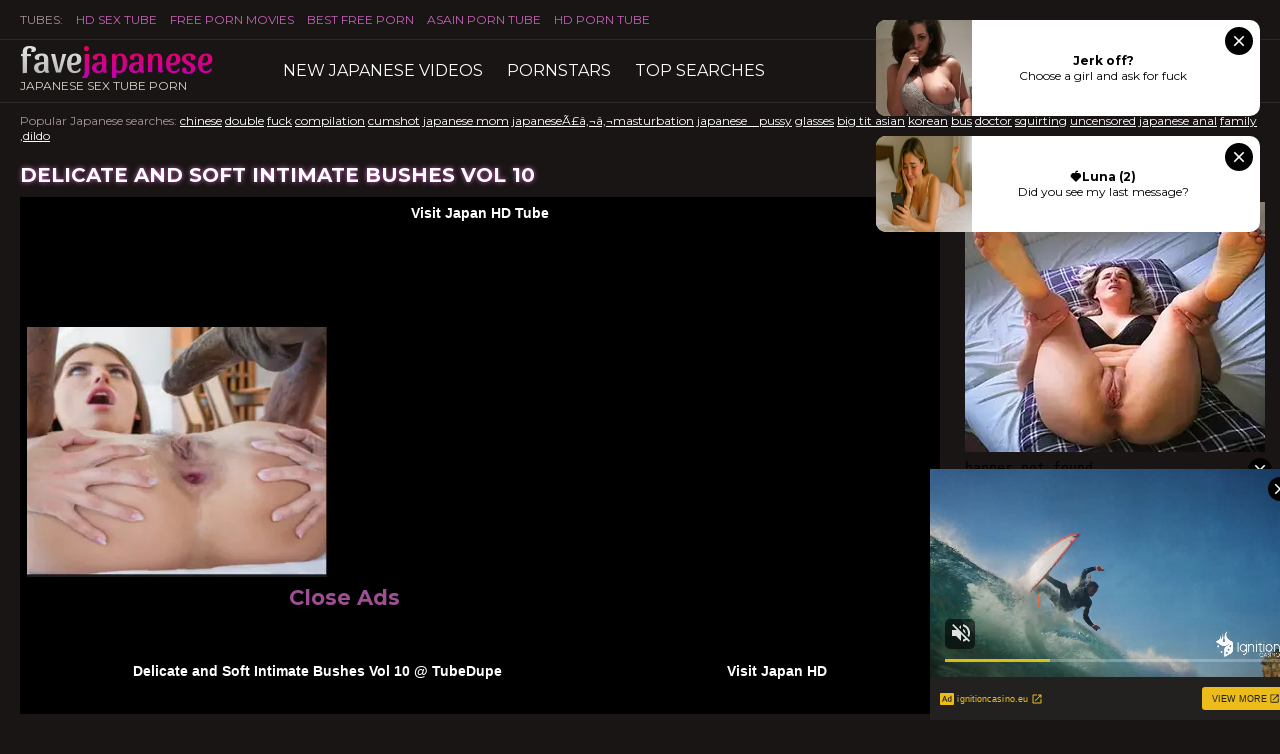

--- FILE ---
content_type: text/html; charset=UTF-8
request_url: http://favejapanese.com/tube-play/delicate-and-soft-intimate-bushes-vol-10
body_size: 8717
content:
 
<!DOCTYPE html>
<html lang="en">
<head>
  <meta charset="UTF-8" />
  <meta name="referrer" content="origin">
  <meta http-equiv="X-UA-Compatible" content="IE=edge" />
  <meta name="viewport" content="width=device-width, initial-scale=1" />
  <title>Delicate and Soft Intimate Bushes Vol 10 @ Fave Japanese Tube</title>
  <link rel="canonical" href="https://www.favejapanese.com/tube-play/delicate-and-soft-intimate-bushes-vol-10">    <meta name="description" content="Delicate and Soft Intimate Bushes Vol 10" />
    <meta name="keywords" content="">
  <link rel="dns-prefetch" href="https://img.favejapanese.com/">
  <link rel="shortcut icon" href="/favicon.ico" />
  <link rel="stylesheet" href="https://fonts.googleapis.com/css?family=Montserrat:400,700|Sansita" />
  <link rel="stylesheet" href="/css/normalize.css" />
  <link rel="stylesheet" href="/icons/icons.css" />
  <link rel="stylesheet" href="/css/main.css?ver=1.5" />
  <meta name="rating" content="RTA-5042-1996-1400-1577-RTA">
  <!--[if lt IE 9]>
  <script src="js/html5shiv.js"></script>
  <script src="js/IE9.js"></script>
  <![endif]-->
  <script>
        (function(i,s,o,g,r,a,m){i['GoogleAnalyticsObject']=r;i[r]=i[r]||function(){
                    (i[r].q=i[r].q||[]).push(arguments)},i[r].l=1*new Date();a=s.createElement(o),
                m=s.getElementsByTagName(o)[0];a.async=1;a.src=g;m.parentNode.insertBefore(a,m)
        })(window,document,'script','https://www.google-analytics.com/analytics.js','ga');

        ga('create', 'UA-88793679-7', 'auto');
        ga('send', 'pageview');

    </script>
</head>
  <body>
<noindex>
    <div class="m_spot" id="mh-ad"></div>

<!-- inPage push-->
<script async type="application/javascript" src="https://a.realsrv.com/ad-provider.js"></script> 
<ins class="adsbyexoclick" data-zoneid="4461228"></ins> 
<script>(AdProvider = window.AdProvider || []).push({"serve": {}});</script>

<!-- slider -->
<script type="application/javascript" src="https://a.realsrv.com/video-slider.js"></script>
<script type="application/javascript">
var adConfig = {
    "idzone": 4484253,
    "frequency_period": 0,
    "close_after": 0,
    "on_complete": "repeat",
    "branding_enabled": 0,
    "screen_density": 30
};
ExoVideoSlider.init(adConfig);
</script>
    
</noindex>  <div class="network">
    <div class="container">
      <ul>
        <li>TUBES:</li>
        <li><a href="https://www.tubedupe.com/" title="HD Sex Tube" target="_blank">HD Sex Tube</a></li>
        <li><a href="https://www.favefreeporn.com/" title="Free Porn" target="_blank">FREE PORN MOVIES</a></li>
        <li><a href="https://www.dozenporn.com/" title="Best Free Porn" target="_blank">Best Free Porn</a></li>
        <li><a href="https://www.faveasians.com/" title="Asian Tube" target="_blank">ASAIN PORN TUBE</a></li>
        <li><a href="https://www.gameofporn.com/" title="HD Porn Tube" target="_blank">HD Porn Tube</a></li>
      </ul>
    </div>
  </div>
  <header class="header">
    <div class="container">
      <div class="logo">
        <a href="https://www.favejapanese.com/" target="_self"><span class="logo-1">fave</span><span class="logo-2">japanese</span></a>
        <span class="logo-desc">japanese sex tube porn</span>
      </div>
      <a class="navigation-toggle" href="#"><i class="icon-menu"></i></a>
      <nav class="navigation">
        <ul>
          <li><a href="https://www.favejapanese.com/new-tube" >New Japanese Videos</a></li>
          <li><a href="https://www.favejapanese.com/pornstars">Pornstars</a></li>
          <li><a href="https://www.favejapanese.com/top-searches">TOP searches</a></li>
        </ul>
      </nav>
      <div class="search">
        <form action="/" method="get" target="_blank" role="search">
          <input type="text" name="search" class="input-search" placeholder="Search japanese videos..." />
          <button type="submit" class="button-search"><i class="icon-search"></i></button>
        </form>
      </div>
    </div>
  </header>
<div class="popular-searches">
    <div class="container">Popular Japanese searches: <a href="https://www.favejapanese.com/?search=chinese">chinese</a> <a href="https://www.favejapanese.com/?search=double">double</a> <a href="https://www.favejapanese.com/?search=fuck">fuck</a> <a href="https://www.favejapanese.com/?search=compilation">compilation</a> <a href="https://www.favejapanese.com/?search=cumshot">cumshot</a> <a href="https://www.favejapanese.com/?search=japanese mom">japanese mom</a> <a href="https://www.favejapanese.com/?search=japaneseÃ£â‚¬â‚¬masturbation">japaneseÃ£â‚¬â‚¬masturbation</a> <a href="https://www.favejapanese.com/?search=japanese　pussy">japanese　pussy</a> <a href="https://www.favejapanese.com/?search=glasses">glasses</a> <a href="https://www.favejapanese.com/?search=big tit asian">big tit asian</a> <a href="https://www.favejapanese.com/?search=korean">korean</a> <a href="https://www.favejapanese.com/?search=bus">bus</a> <a href="https://www.favejapanese.com/?search=doctor">doctor</a> <a href="https://www.favejapanese.com/?search=squirting">squirting</a> <a href="https://www.favejapanese.com/?search=uncensored">uncensored</a> <a href="https://www.favejapanese.com/?search=japanese anal">japanese anal</a> <a href="https://www.favejapanese.com/?search=family">family</a> <a href="https://www.favejapanese.com/?search=,dildo">,dildo</a> </div>
</div>
  <div class="description">
    <div class="container"></div>
  </div>


<!--=========CONTENT=========-->
<article class="video-section clearfix">
  <div class="container">
    <h1>Delicate and Soft Intimate Bushes Vol 10</h1>
    <div class="video-container">
      <div class="player-container">
        <noindex>
            <div id="div1" style="display:block;" class="adPlBlock">
                <div class="pl_spot" id="bn1"></div>
                <div class="pl_spot" id="bn2"></div>
                <a class="close" href="javascript:onoff('div1');">Close Ads</a>
            </div>
</noindex>
        <iframe width="642" height="362" src="https://tubedupe.com/embed/218895?promoid=1371" frameborder="0" allowfullscreen webkitallowfullscreen mozallowfullscreen oallowfullscreen msallowfullscreen></iframe>
      </div>
      <div class="video-data">
        <div class="video-info clearfix">
          <a class="video-report" href="/report/703399"><i class="icon-flag"></i> Report this video</a>
          <span>Added: <b>2021-06-28</b></span>
          <span>Duration: <b>17:43</b></span>
          <span>Views: <b>1024</b></span>
          <span class="video-sponsor">Sponsored by: <a href="/video-tube/1/tube-dupe/tube-best/1">Tube Dupe</a></span>
        </div>
        <div class="video-links">Categories: 
          
            <a href="http://www.favefreeporn.com/tube-category/4/hardcore/hot-fucking/popular/1" target="_blank">Hardcore</a>
          
            <a href="http://www.favefreeporn.com/tube-category/8/amateur/amateur-porn/popular/1" target="_blank">amateur</a>
          
            <a href="http://www.favefreeporn.com/tube-category/14/hairy/hair-pussy/popular/1" target="_blank">Hairy</a>
          
            <a href="http://www.favefreeporn.com/tube-category/147/asian/east-porn/popular/1" target="_blank">asian</a>
          
            <a href="http://www.favefreeporn.com/tube-category/148/japanese/japan-porn/popular/1" target="_blank">japanese</a>
          
            <a href="http://www.favefreeporn.com/tube-category/201/panties/panty-porn/popular/1" target="_blank">Panties</a>
          
            <a href="http://www.favefreeporn.com/tube-category/387/close-up/close-up-porn/popular/1" target="_blank">close-up</a>
          
            <a href="http://www.favefreeporn.com/tube-category/801/strap-on/strap-on-porn/popular/1" target="_blank">strap-on</a>
          
        </div>
        <div class="video-links">Models: 
          
        </div>
      </div>
    </div>
    <aside class="ntv">
      <noindex>
    <div class="block-pub-side">
        <div class="playerAd">
            <div class="p_spot" id="ntv-a"></div>
            <div class="p_spot" id="ntv-b"></div>
            <div class="m_spot" id="mf-ad"></div>
        </div>
    </div>
</noindex>
<br class="clearfloat">    </aside>
  </div>  
</article>
<div class="thumbs">
  <div class="container">
    <h2>Related Japanaese videos</h2>
      <div class="thumbs-container">
      
        <div class="th">
	<a href="/tube-play/busty-blonde-london-river-gets-pussy-filled-with-delivery/?p=60" target="_blank">
		<div class="th-image"><img class="lazy" src="/gr.gif" data-original="https://img.favejapanese.com/1279/925_blonde.jpg" alt="Busty Blonde London River Gets Pussy Filled With Delivery Man\'s Hot Cream" /></div>
		<div class="th-info clearfix">
			<span class="th-date"><i class="icon-calendar"></i>2024-01-17</span>
			<span class="th-views"><i class="icon-eye"></i> 322</span>
		</div>
		<span class="th-description">Busty Blonde London River Gets Pussy Filled With Delivery Man\'s Hot Cream</span>
		<span class="th-duration">6:00</span>
	</a>
	<span class="th-source"><a href="/video-tube/1/tube-dupe/tube-best/">Tube Dupe</a></span>
	<span class="th-flag"><a href="/report/710466"><i class="icon-flag"></i></a></span>
</div>
      
        <div class="th">
	<a href="/tube-play/mom-to-be-begs-for-cock/?p=60" target="_blank">
		<div class="th-image"><img class="lazy" src="/gr.gif" data-original="https://img.favejapanese.com/1279/915_mom-be-for.jpg" alt="Mom-To-Be Begs For Cock" /></div>
		<div class="th-info clearfix">
			<span class="th-date"><i class="icon-calendar"></i>2024-01-17</span>
			<span class="th-views"><i class="icon-eye"></i> 465</span>
		</div>
		<span class="th-description">Mom-To-Be Begs For Cock</span>
		<span class="th-duration">6:00</span>
	</a>
	<span class="th-source"><a href="/video-tube/1/tube-dupe/tube-best/">Tube Dupe</a></span>
	<span class="th-flag"><a href="/report/710456"><i class="icon-flag"></i></a></span>
</div>
      
        <div class="th">
	<a href="/tube-play/petite-myra-loves-big-guys/?p=60" target="_blank">
		<div class="th-image"><img class="lazy" src="/gr.gif" data-original="https://img.favejapanese.com/1279/836_guys.jpg" alt="Petite Myra Loves Big Guys" /></div>
		<div class="th-info clearfix">
			<span class="th-date"><i class="icon-calendar"></i>2024-01-11</span>
			<span class="th-views"><i class="icon-eye"></i> 166</span>
		</div>
		<span class="th-description">Petite Myra Loves Big Guys</span>
		<span class="th-duration">6:00</span>
	</a>
	<span class="th-source"><a href="/video-tube/1/tube-dupe/tube-best/">Tube Dupe</a></span>
	<span class="th-flag"><a href="/report/710424"><i class="icon-flag"></i></a></span>
</div>
      
        <div class="th">
	<a href="/tube-play/practice-makes-perfect-710391/?p=60" target="_blank">
		<div class="th-image"><img class="lazy" src="/gr.gif" data-original="https://img.favejapanese.com/1279/788_practice-perfect.jpg" alt="Practice Makes Perfect" /></div>
		<div class="th-info clearfix">
			<span class="th-date"><i class="icon-calendar"></i>2024-01-10</span>
			<span class="th-views"><i class="icon-eye"></i> 267</span>
		</div>
		<span class="th-description">Practice Makes Perfect</span>
		<span class="th-duration">8:05</span>
	</a>
	<span class="th-source"><a href="/video-tube/1/tube-dupe/tube-best/">Tube Dupe</a></span>
	<span class="th-flag"><a href="/report/710391"><i class="icon-flag"></i></a></span>
</div>
      
        <div class="th">
	<a href="/tube-play/seducing-stepdaughter/?p=60" target="_blank">
		<div class="th-image"><img class="lazy" src="/gr.gif" data-original="https://img.favejapanese.com/1279/786_seducing.jpg" alt="Seducing Stepdaughter" /></div>
		<div class="th-info clearfix">
			<span class="th-date"><i class="icon-calendar"></i>2024-01-10</span>
			<span class="th-views"><i class="icon-eye"></i> 253</span>
		</div>
		<span class="th-description">Seducing Stepdaughter</span>
		<span class="th-duration">8:03</span>
	</a>
	<span class="th-source"><a href="/video-tube/1/tube-dupe/tube-best/">Tube Dupe</a></span>
	<span class="th-flag"><a href="/report/710389"><i class="icon-flag"></i></a></span>
</div>
      
        <div class="th">
	<a href="/tube-play/brazzers-butt-lift-part-2/?p=60" target="_blank">
		<div class="th-image"><img class="lazy" src="/gr.gif" data-original="https://img.favejapanese.com/1279/675_2.jpg" alt="Brazzers Butt Lift : Part 2" /></div>
		<div class="th-info clearfix">
			<span class="th-date"><i class="icon-calendar"></i>2023-11-23</span>
			<span class="th-views"><i class="icon-eye"></i> 1565</span>
		</div>
		<span class="th-description">Brazzers Butt Lift : Part 2</span>
		<span class="th-duration">6:00</span>
	</a>
	<span class="th-source"><a href="/video-tube/1/tube-dupe/tube-best/">Tube Dupe</a></span>
	<span class="th-flag"><a href="/report/710341"><i class="icon-flag"></i></a></span>
</div>
      
        <div class="th">
	<a href="/tube-play/big-booty-beauty-anell-shows-you-her-ass-masterpiece/?p=60" target="_blank">
		<div class="th-image"><img class="lazy" src="/gr.gif" data-original="https://img.favejapanese.com/1279/606_big-booty-you.jpg" alt="Big Booty Beauty Anell shows you her Ass Masterpiece" /></div>
		<div class="th-info clearfix">
			<span class="th-date"><i class="icon-calendar"></i>2023-11-06</span>
			<span class="th-views"><i class="icon-eye"></i> 1691</span>
		</div>
		<span class="th-description">Big Booty Beauty Anell shows you her Ass Masterpiece</span>
		<span class="th-duration">8:00</span>
	</a>
	<span class="th-source"><a href="/video-tube/1/tube-dupe/tube-best/">Tube Dupe</a></span>
	<span class="th-flag"><a href="/report/710303"><i class="icon-flag"></i></a></span>
</div>
      
        <div class="th">
	<a href="/tube-play/picking-up-a-college-cutie/?p=60" target="_blank">
		<div class="th-image"><img class="lazy" src="/gr.gif" data-original="https://img.favejapanese.com/1279/584_up-a-college.jpg" alt="Picking Up A College Cutie" /></div>
		<div class="th-info clearfix">
			<span class="th-date"><i class="icon-calendar"></i>2023-11-02</span>
			<span class="th-views"><i class="icon-eye"></i> 255</span>
		</div>
		<span class="th-description">Picking Up A College Cutie</span>
		<span class="th-duration">6:00</span>
	</a>
	<span class="th-source"><a href="/video-tube/1/tube-dupe/tube-best/">Tube Dupe</a></span>
	<span class="th-flag"><a href="/report/710296"><i class="icon-flag"></i></a></span>
</div>
      
        <div class="th">
	<a href="/tube-play/glory-hole-gagging/?p=60" target="_blank">
		<div class="th-image"><img class="lazy" src="/gr.gif" data-original="https://img.favejapanese.com/1279/573_glory-hole.jpg" alt="Glory Hole Gagging" /></div>
		<div class="th-info clearfix">
			<span class="th-date"><i class="icon-calendar"></i>2023-11-02</span>
			<span class="th-views"><i class="icon-eye"></i> 255</span>
		</div>
		<span class="th-description">Glory Hole Gagging</span>
		<span class="th-duration">6:00</span>
	</a>
	<span class="th-source"><a href="/video-tube/1/tube-dupe/tube-best/">Tube Dupe</a></span>
	<span class="th-flag"><a href="/report/710285"><i class="icon-flag"></i></a></span>
</div>
      
        <div class="th">
	<a href="/tube-play/overpowered-by-an-influencer/?p=60" target="_blank">
		<div class="th-image"><img class="lazy" src="/gr.gif" data-original="https://img.favejapanese.com/1279/481_an.jpg" alt="Overpowered by an Influencer" /></div>
		<div class="th-info clearfix">
			<span class="th-date"><i class="icon-calendar"></i>2023-10-19</span>
			<span class="th-views"><i class="icon-eye"></i> 1633</span>
		</div>
		<span class="th-description">Overpowered by an Influencer</span>
		<span class="th-duration">8:00</span>
	</a>
	<span class="th-source"><a href="/video-tube/1/tube-dupe/tube-best/">Tube Dupe</a></span>
	<span class="th-flag"><a href="/report/710242"><i class="icon-flag"></i></a></span>
</div>
      
        <div class="th">
	<a href="/tube-play/quit-beating-around-the-bush/?p=60" target="_blank">
		<div class="th-image"><img class="lazy" src="/gr.gif" data-original="https://img.favejapanese.com/1279/478_around.jpg" alt="Quit Beating Around The Bush" /></div>
		<div class="th-info clearfix">
			<span class="th-date"><i class="icon-calendar"></i>2023-10-19</span>
			<span class="th-views"><i class="icon-eye"></i> 1078</span>
		</div>
		<span class="th-description">Quit Beating Around The Bush</span>
		<span class="th-duration">6:00</span>
	</a>
	<span class="th-source"><a href="/video-tube/1/tube-dupe/tube-best/">Tube Dupe</a></span>
	<span class="th-flag"><a href="/report/710239"><i class="icon-flag"></i></a></span>
</div>
      
        <div class="th">
	<a href="/tube-play/horny-history/?p=60" target="_blank">
		<div class="th-image"><img class="lazy" src="/gr.gif" data-original="https://img.favejapanese.com/1279/431_history.jpg" alt="Horny History" /></div>
		<div class="th-info clearfix">
			<span class="th-date"><i class="icon-calendar"></i>2023-10-09</span>
			<span class="th-views"><i class="icon-eye"></i> 266</span>
		</div>
		<span class="th-description">Horny History</span>
		<span class="th-duration">6:00</span>
	</a>
	<span class="th-source"><a href="/video-tube/1/tube-dupe/tube-best/">Tube Dupe</a></span>
	<span class="th-flag"><a href="/report/710218"><i class="icon-flag"></i></a></span>
</div>
      
        <div class="th">
	<a href="/tube-play/two-thirsty-bimbos-get-stuck-fucked/?p=60" target="_blank">
		<div class="th-image"><img class="lazy" src="/gr.gif" data-original="https://img.favejapanese.com/1279/425_get.jpg" alt="Two Thirsty Bimbos Get Stuck & Fucked" /></div>
		<div class="th-info clearfix">
			<span class="th-date"><i class="icon-calendar"></i>2023-10-09</span>
			<span class="th-views"><i class="icon-eye"></i> 1570</span>
		</div>
		<span class="th-description">Two Thirsty Bimbos Get Stuck & Fucked</span>
		<span class="th-duration">6:00</span>
	</a>
	<span class="th-source"><a href="/video-tube/1/tube-dupe/tube-best/">Tube Dupe</a></span>
	<span class="th-flag"><a href="/report/710212"><i class="icon-flag"></i></a></span>
</div>
      
        <div class="th">
	<a href="/tube-play/car-wash-fundraiser/?p=60" target="_blank">
		<div class="th-image"><img class="lazy" src="/gr.gif" data-original="https://img.favejapanese.com/1279/376_car-wash.jpg" alt="Car Wash Fundraiser" /></div>
		<div class="th-info clearfix">
			<span class="th-date"><i class="icon-calendar"></i>2023-10-05</span>
			<span class="th-views"><i class="icon-eye"></i> 168</span>
		</div>
		<span class="th-description">Car Wash Fundraiser</span>
		<span class="th-duration">8:00</span>
	</a>
	<span class="th-source"><a href="/video-tube/1/tube-dupe/tube-best/">Tube Dupe</a></span>
	<span class="th-flag"><a href="/report/710193"><i class="icon-flag"></i></a></span>
</div>
      
        <div class="th">
	<a href="/tube-play/help-me-build-my-pc-fuck-my-a-s-s/?p=60" target="_blank">
		<div class="th-image"><img class="lazy" src="/gr.gif" data-original="https://img.favejapanese.com/1279/246_fuck.jpg" alt="Help Me Build My PC, Fuck My A-S-S" /></div>
		<div class="th-info clearfix">
			<span class="th-date"><i class="icon-calendar"></i>2023-08-14</span>
			<span class="th-views"><i class="icon-eye"></i> 316</span>
		</div>
		<span class="th-description">Help Me Build My PC, Fuck My A-S-S</span>
		<span class="th-duration">8:00</span>
	</a>
	<span class="th-source"><a href="/video-tube/1/tube-dupe/tube-best/">Tube Dupe</a></span>
	<span class="th-flag"><a href="/report/710128"><i class="icon-flag"></i></a></span>
</div>
      
        <div class="th">
	<a href="/tube-play/bigger-stronger-hornier-faster/?p=60" target="_blank">
		<div class="th-image"><img class="lazy" src="/gr.gif" data-original="https://img.favejapanese.com/1279/102_bigger-hornier-faster.jpg" alt="Bigger Stronger Hornier Faster!" /></div>
		<div class="th-info clearfix">
			<span class="th-date"><i class="icon-calendar"></i>2023-07-31</span>
			<span class="th-views"><i class="icon-eye"></i> 148</span>
		</div>
		<span class="th-description">Bigger Stronger Hornier Faster!</span>
		<span class="th-duration">8:00</span>
	</a>
	<span class="th-source"><a href="/video-tube/1/tube-dupe/tube-best/">Tube Dupe</a></span>
	<span class="th-flag"><a href="/report/710052"><i class="icon-flag"></i></a></span>
</div>
      
        <div class="th">
	<a href="/tube-play/lewd-laundry/?p=60" target="_blank">
		<div class="th-image"><img class="lazy" src="/gr.gif" data-original="https://img.favejapanese.com/1279/078_lewd-laundry.jpg" alt="Lewd Laundry" /></div>
		<div class="th-info clearfix">
			<span class="th-date"><i class="icon-calendar"></i>2023-07-27</span>
			<span class="th-views"><i class="icon-eye"></i> 228</span>
		</div>
		<span class="th-description">Lewd Laundry</span>
		<span class="th-duration">8:00</span>
	</a>
	<span class="th-source"><a href="/video-tube/1/tube-dupe/tube-best/">Tube Dupe</a></span>
	<span class="th-flag"><a href="/report/710043"><i class="icon-flag"></i></a></span>
</div>
      
        <div class="th">
	<a href="/tube-play/fishnet-pantyhose-anal-stuffing-710023/?p=60" target="_blank">
		<div class="th-image"><img class="lazy" src="/gr.gif" data-original="https://img.favejapanese.com/1279/039_stuffing.jpg" alt="FISHNET PANTYHOSE ANAL STUFFING" /></div>
		<div class="th-info clearfix">
			<span class="th-date"><i class="icon-calendar"></i>2023-07-24</span>
			<span class="th-views"><i class="icon-eye"></i> 277</span>
		</div>
		<span class="th-description">FISHNET PANTYHOSE ANAL STUFFING</span>
		<span class="th-duration">6:00</span>
	</a>
	<span class="th-source"><a href="/video-tube/1/tube-dupe/tube-best/">Tube Dupe</a></span>
	<span class="th-flag"><a href="/report/710023"><i class="icon-flag"></i></a></span>
</div>
      
        <div class="th">
	<a href="/tube-play/hotel-maid-meets-horny-milf/?p=60" target="_blank">
		<div class="th-image"><img class="lazy" src="/gr.gif" data-original="https://img.favejapanese.com/1278/987_meets.jpg" alt="Hotel Maid Meets Horny MILF" /></div>
		<div class="th-info clearfix">
			<span class="th-date"><i class="icon-calendar"></i>2023-07-20</span>
			<span class="th-views"><i class="icon-eye"></i> 1673</span>
		</div>
		<span class="th-description">Hotel Maid Meets Horny MILF</span>
		<span class="th-duration">8:00</span>
	</a>
	<span class="th-source"><a href="/video-tube/1/tube-dupe/tube-best/">Tube Dupe</a></span>
	<span class="th-flag"><a href="/report/709996"><i class="icon-flag"></i></a></span>
</div>
      
        <div class="th">
	<a href="/tube-play/natalia-starr-private-pov-fuck-date/?p=60" target="_blank">
		<div class="th-image"><img class="lazy" src="/gr.gif" data-original="https://img.favejapanese.com/1278/908_date.jpg" alt="NATALIA STARR PRIVATE POV FUCK DATE" /></div>
		<div class="th-info clearfix">
			<span class="th-date"><i class="icon-calendar"></i>2023-07-13</span>
			<span class="th-views"><i class="icon-eye"></i> 258</span>
		</div>
		<span class="th-description">NATALIA STARR PRIVATE POV FUCK DATE</span>
		<span class="th-duration">6:00</span>
	</a>
	<span class="th-source"><a href="/video-tube/1/tube-dupe/tube-best/">Tube Dupe</a></span>
	<span class="th-flag"><a href="/report/709960"><i class="icon-flag"></i></a></span>
</div>
      
        <div class="th">
	<a href="/tube-play/first-time-hole-owner/?p=60" target="_blank">
		<div class="th-image"><img class="lazy" src="/gr.gif" data-original="https://img.favejapanese.com/1278/865_first-time-hole.jpg" alt="First Time Hole Owner" /></div>
		<div class="th-info clearfix">
			<span class="th-date"><i class="icon-calendar"></i>2023-07-10</span>
			<span class="th-views"><i class="icon-eye"></i> 147</span>
		</div>
		<span class="th-description">First Time Hole Owner</span>
		<span class="th-duration">6:00</span>
	</a>
	<span class="th-source"><a href="/video-tube/1/tube-dupe/tube-best/">Tube Dupe</a></span>
	<span class="th-flag"><a href="/report/709932"><i class="icon-flag"></i></a></span>
</div>
      
        <div class="th">
	<a href="/tube-play/working-out-by-the-pool/?p=60" target="_blank">
		<div class="th-image"><img class="lazy" src="/gr.gif" data-original="https://img.favejapanese.com/1278/855_out.jpg" alt="Working Out By The Pool" /></div>
		<div class="th-info clearfix">
			<span class="th-date"><i class="icon-calendar"></i>2023-07-10</span>
			<span class="th-views"><i class="icon-eye"></i> 196</span>
		</div>
		<span class="th-description">Working Out By The Pool</span>
		<span class="th-duration">8:00</span>
	</a>
	<span class="th-source"><a href="/video-tube/1/tube-dupe/tube-best/">Tube Dupe</a></span>
	<span class="th-flag"><a href="/report/709922"><i class="icon-flag"></i></a></span>
</div>
      
        <div class="th">
	<a href="/tube-play/a-naughty-4-some-fitting-for-bikini-clad-babes-ella/?p=60" target="_blank">
		<div class="th-image"><img class="lazy" src="/gr.gif" data-original="https://img.favejapanese.com/1278/811_naughty-and.jpg" alt="A naughty 4-some is fitting for bikini clad babes Ella Reese, Kayley Gunner, and Kendra Sunderland on the Fourth of July" /></div>
		<div class="th-info clearfix">
			<span class="th-date"><i class="icon-calendar"></i>2023-07-06</span>
			<span class="th-views"><i class="icon-eye"></i> 187</span>
		</div>
		<span class="th-description">A naughty 4-some is fitting for bikini clad babes Ella Reese, Kayley Gunner, and Kendra Sunderland on the Fourth of July</span>
		<span class="th-duration">8:00</span>
	</a>
	<span class="th-source"><a href="/video-tube/1/tube-dupe/tube-best/">Tube Dupe</a></span>
	<span class="th-flag"><a href="/report/709905"><i class="icon-flag"></i></a></span>
</div>
      
        <div class="th">
	<a href="/tube-play/pervy-roomies-means-double-cum-panties-threesome/?p=60" target="_blank">
		<div class="th-image"><img class="lazy" src="/gr.gif" data-original="https://img.favejapanese.com/1278/759_pervy-means-cum.jpg" alt="Pervy Roomies Means Double Cum Panties Threesome" /></div>
		<div class="th-info clearfix">
			<span class="th-date"><i class="icon-calendar"></i>2023-07-03</span>
			<span class="th-views"><i class="icon-eye"></i> 231</span>
		</div>
		<span class="th-description">Pervy Roomies Means Double Cum Panties Threesome</span>
		<span class="th-duration">6:00</span>
	</a>
	<span class="th-source"><a href="/video-tube/1/tube-dupe/tube-best/">Tube Dupe</a></span>
	<span class="th-flag"><a href="/report/709871"><i class="icon-flag"></i></a></span>
</div>
      
        <div class="th">
	<a href="/tube-play/sneaky-lookalike-camgirls-get-cocked/?p=60" target="_blank">
		<div class="th-image"><img class="lazy" src="/gr.gif" data-original="https://img.favejapanese.com/1278/703_lookalike-get.jpg" alt="Sneaky Lookalike Camgirls Get Cocked" /></div>
		<div class="th-info clearfix">
			<span class="th-date"><i class="icon-calendar"></i>2023-06-29</span>
			<span class="th-views"><i class="icon-eye"></i> 184</span>
		</div>
		<span class="th-description">Sneaky Lookalike Camgirls Get Cocked</span>
		<span class="th-duration">6:00</span>
	</a>
	<span class="th-source"><a href="/video-tube/1/tube-dupe/tube-best/">Tube Dupe</a></span>
	<span class="th-flag"><a href="/report/709853"><i class="icon-flag"></i></a></span>
</div>
      
        <div class="th">
	<a href="/tube-play/can-you-help-me-take-a-picture/?p=60" target="_blank">
		<div class="th-image"><img class="lazy" src="/gr.gif" data-original="https://img.favejapanese.com/1278/651_help.jpg" alt="Can You Help Me Take A Picture?" /></div>
		<div class="th-info clearfix">
			<span class="th-date"><i class="icon-calendar"></i>2023-06-22</span>
			<span class="th-views"><i class="icon-eye"></i> 1693</span>
		</div>
		<span class="th-description">Can You Help Me Take A Picture?</span>
		<span class="th-duration">8:00</span>
	</a>
	<span class="th-source"><a href="/video-tube/1/tube-dupe/tube-best/">Tube Dupe</a></span>
	<span class="th-flag"><a href="/report/709826"><i class="icon-flag"></i></a></span>
</div>
      
        <div class="th">
	<a href="/tube-play/jessica-starling-jasmine-wilde-3-way/?p=60" target="_blank">
		<div class="th-image"><img class="lazy" src="/gr.gif" data-original="https://img.favejapanese.com/1278/622_3.jpg" alt="JESSICA STARLING & JASMINE WILDE 3-WAY" /></div>
		<div class="th-info clearfix">
			<span class="th-date"><i class="icon-calendar"></i>2023-06-19</span>
			<span class="th-views"><i class="icon-eye"></i> 209</span>
		</div>
		<span class="th-description">JESSICA STARLING & JASMINE WILDE 3-WAY</span>
		<span class="th-duration">6:00</span>
	</a>
	<span class="th-source"><a href="/video-tube/1/tube-dupe/tube-best/">Tube Dupe</a></span>
	<span class="th-flag"><a href="/report/709816"><i class="icon-flag"></i></a></span>
</div>
      
        <div class="th">
	<a href="/tube-play/fun-in-the-sun-709815/?p=60" target="_blank">
		<div class="th-image"><img class="lazy" src="/gr.gif" data-original="https://img.favejapanese.com/1278/621_sun.jpg" alt="FUN IN THE SUN" /></div>
		<div class="th-info clearfix">
			<span class="th-date"><i class="icon-calendar"></i>2023-06-19</span>
			<span class="th-views"><i class="icon-eye"></i> 1783</span>
		</div>
		<span class="th-description">FUN IN THE SUN</span>
		<span class="th-duration">6:00</span>
	</a>
	<span class="th-source"><a href="/video-tube/1/tube-dupe/tube-best/">Tube Dupe</a></span>
	<span class="th-flag"><a href="/report/709815"><i class="icon-flag"></i></a></span>
</div>
      
        <div class="th">
	<a href="/tube-play/hey-you-drop-those-panties/?p=60" target="_blank">
		<div class="th-image"><img class="lazy" src="/gr.gif" data-original="https://img.favejapanese.com/1278/609_you--those.jpg" alt="Hey You, Drop Those Panties" /></div>
		<div class="th-info clearfix">
			<span class="th-date"><i class="icon-calendar"></i>2023-06-19</span>
			<span class="th-views"><i class="icon-eye"></i> 1816</span>
		</div>
		<span class="th-description">Hey You, Drop Those Panties</span>
		<span class="th-duration">6:00</span>
	</a>
	<span class="th-source"><a href="/video-tube/1/tube-dupe/tube-best/">Tube Dupe</a></span>
	<span class="th-flag"><a href="/report/709803"><i class="icon-flag"></i></a></span>
</div>
      
        <div class="th">
	<a href="/tube-play/big-booty-babe-elana-bunnz-loves-married-cock-in/?p=60" target="_blank">
		<div class="th-image"><img class="lazy" src="/gr.gif" data-original="https://img.favejapanese.com/1278/599_big-booty-bunnz.jpg" alt="Big booty babe, Elana Bunnz, loves married cock in her pussy" /></div>
		<div class="th-info clearfix">
			<span class="th-date"><i class="icon-calendar"></i>2023-06-19</span>
			<span class="th-views"><i class="icon-eye"></i> 204</span>
		</div>
		<span class="th-description">Big booty babe, Elana Bunnz, loves married cock in her pussy</span>
		<span class="th-duration">8:00</span>
	</a>
	<span class="th-source"><a href="/video-tube/1/tube-dupe/tube-best/">Tube Dupe</a></span>
	<span class="th-flag"><a href="/report/709793"><i class="icon-flag"></i></a></span>
</div>
      
      </div>
  </div>
</div>
<div class="footer-margin">
    <div class="content">
        <noindex>
            <div class="box bottom-adv">
                <div class="p_spot" id="f1"></div>
                <div class="p_spot" id="f2"></div>
                <div class="w_spot" id="f3"></div>
                <div class="q_spot" id="f4"></div>
                <div class="m_spot" id="f1_m"></div>
            </div>
        </noindex>
    </div>
</div>
<br class="clearfloat">
<div class="thumbs">
  <div class="container">
    <h3>Japanese Tubes</h3>
      <div class="thumbs-container">
<div class="th">
  <a href="/link/cheatingteensex.com" rel="nofollow" target="_blank">
    <div class="th-image"><img class="lazy" data-original="/japanese-thumbs/cheatingteensex.com.jpg" alt="Cheating Teen Sex" /></div>

    <span class="th-description">Cheating Teen Sex</span>
  </a>
</div>
<div class="th">
  <a href="/link/mychubbysex.com" rel="nofollow" target="_blank">
    <div class="th-image"><img class="lazy" data-original="/japanese-thumbs/mychubbysex.com.jpg" alt="Chubby Sex Tube" /></div>

    <span class="th-description">Chubby Sex Tube</span>
  </a>
</div>
<div class="th">
  <a href="/link/bbwhdtube.com" rel="nofollow" target="_blank">
    <div class="th-image"><img class="lazy" data-original="/japanese-thumbs/bbwhdtube.com.jpg" alt="BBW HD Tube" /></div>

    <span class="th-description">BBW HD Tube</span>
  </a>
</div>
<div class="th">
  <a href="/link/momcheatingsex.com" rel="nofollow" target="_blank">
    <div class="th-image"><img class="lazy" data-original="/japanese-thumbs/momcheatingsex.com.jpg" alt="Mom Sex Tube" /></div>

    <span class="th-description">Mom Sex Tube</span>
  </a>
</div>
<div class="th">
  <a href="/link/bravoerotica.com" rel="nofollow" target="_blank">
    <div class="th-image"><img class="lazy" data-original="/japanese-thumbs/bravoerotica.com.jpg" alt="Erotica" /></div>

    <span class="th-description">Erotica</span>
  </a>
</div>
<div class="th">
  <a href="/link/asianhdtube.com" rel="nofollow" target="_blank">
    <div class="th-image"><img class="lazy" data-original="/japanese-thumbs/asianhdtube.com.jpg" alt="Asian HD Porn" /></div>

    <span class="th-description">Asian HD Porn</span>
  </a>
</div>
<div class="th">
  <a href="/link/mompornmilf.com" rel="nofollow" target="_blank">
    <div class="th-image"><img class="lazy" data-original="/japanese-thumbs/mompornmilf.com.jpg" alt="Mom Porn Tube" /></div>

    <span class="th-description">Mom Porn Tube</span>
  </a>
</div>
<div class="th">
  <a href="/link/pornoturn.com" rel="nofollow" target="_blank">
    <div class="th-image"><img class="lazy" data-original="/japanese-thumbs/pornoturn.com.jpg" alt="Porno Turn Tube" /></div>

    <span class="th-description">Porno Turn Tube</span>
  </a>
</div>
<div class="th">
  <a href="/link/safeanal.com" rel="nofollow" target="_blank">
    <div class="th-image"><img class="lazy" data-original="/japanese-thumbs/safeanal.com.jpg" alt="Anal Tube" /></div>

    <span class="th-description">Anal Tube</span>
  </a>
</div>
<div class="th">
  <a href="/link/dozenxxx.com" rel="nofollow" target="_blank">
    <div class="th-image"><img class="lazy" data-original="/japanese-thumbs/dozenxxx.com.jpg" alt="Fucking Sex Videos" /></div>

    <span class="th-description">Fucking Sex Videos</span>
  </a>
</div>
<div class="th">
  <a href="/link/xmaturetubex.com" rel="nofollow" target="_blank">
    <div class="th-image"><img class="lazy" data-original="/japanese-thumbs/xmaturetubex.com.jpg" alt="Mature XXX Tube" /></div>

    <span class="th-description">Mature XXX Tube</span>
  </a>
</div>
<div class="th">
  <a href="/link/bigmilftube.com" rel="nofollow" target="_blank">
    <div class="th-image"><img class="lazy" data-original="/japanese-thumbs/bigmilftube.com.jpg" alt="Big Milf Tube" /></div>

    <span class="th-description">Big Milf Tube</span>
  </a>
</div>
<div class="th">
  <a href="/link/dozenporn.com" rel="nofollow" target="_blank">
    <div class="th-image"><img class="lazy" data-original="/japanese-thumbs/dozenporn.com.jpg" alt="Dozen Porn Tube" /></div>

    <span class="th-description">Dozen Porn Tube</span>
  </a>
</div>
<div class="th">
  <a href="/link/dayteens.com" rel="nofollow" target="_blank">
    <div class="th-image"><img class="lazy" data-original="/japanese-thumbs/dayteens.com.jpg" alt="Day Teen Tube" /></div>

    <span class="th-description">Day Teen Tube</span>
  </a>
</div>
<div class="th">
  <a href="/link/flameofporn.com" rel="nofollow" target="_blank">
    <div class="th-image"><img class="lazy" data-original="/japanese-thumbs/flameofporn.com.jpg" alt="Reality Porn Tube" /></div>

    <span class="th-description">Reality Porn Tube</span>
  </a>
</div>
<div class="th">
  <a href="/link/faveteens.com" rel="nofollow" target="_blank">
    <div class="th-image"><img class="lazy" data-original="/japanese-thumbs/faveteens.com.jpg" alt="Free Teen Tube" /></div>

    <span class="th-description">Free Teen Tube</span>
  </a>
</div>
<div class="th">
  <a href="/link/dayerotica.com" rel="nofollow" target="_blank">
    <div class="th-image"><img class="lazy" data-original="/japanese-thumbs/dayerotica.com.jpg" alt="Day Erotic Tube" /></div>

    <span class="th-description">Day Erotic Tube</span>
  </a>
</div>
<div class="th">
  <a href="/link/japanesefarting.com" rel="nofollow" target="_blank">
    <div class="th-image"><img class="lazy" data-original="/japanese-thumbs/japanesefarting.com.jpg" alt="japanese porn" /></div>

    <span class="th-description">japanese porn</span>
  </a>
</div>
<div class="th">
  <a href="/link/japdump.com" rel="nofollow" target="_blank">
    <div class="th-image"><img class="lazy" data-original="/japanese-thumbs/japdump.com.jpg" alt="japanese porn" /></div>

    <span class="th-description">japanese porn</span>
  </a>
</div>
<div class="th">
  <a href="/link/favejapanese.com" rel="nofollow" target="_blank">
    <div class="th-image"><img class="lazy" data-original="/japanese-thumbs/favejapanese.com.jpg" alt="Japanese Tube" /></div>

    <span class="th-description">Japanese Tube</span>
  </a>
</div>
<div class="th">
  <a href="/link/showmyporn.com" rel="nofollow" target="_blank">
    <div class="th-image"><img class="lazy" data-original="/japanese-thumbs/showmyporn.com.jpg" alt="My porn com" /></div>

    <span class="th-description">My porn com</span>
  </a>
</div>
<div class="th">
  <a href="/link/pornoresort.com" rel="nofollow" target="_blank">
    <div class="th-image"><img class="lazy" data-original="/japanese-thumbs/pornoresort.com.jpg" alt="Hardcore Sex Tube" /></div>

    <span class="th-description">Hardcore Sex Tube</span>
  </a>
</div>
<div class="th">
  <a href="/link/pornoversion.com" rel="nofollow" target="_blank">
    <div class="th-image"><img class="lazy" data-original="/japanese-thumbs/pornoversion.com.jpg" alt="MILF Tube" /></div>

    <span class="th-description">MILF Tube</span>
  </a>
</div>
<div class="th">
  <a href="/link/chikanfuck.com" rel="nofollow" target="_blank">
    <div class="th-image"><img class="lazy" data-original="/japanese-thumbs/chikanfuck.com.jpg" alt="Chikan Fuck" /></div>

    <span class="th-description">Chikan Fuck</span>
  </a>
</div>
<div class="th">
  <a href="/link/pornweaver.com" rel="nofollow" target="_blank">
    <div class="th-image"><img class="lazy" data-original="/japanese-thumbs/pornweaver.com.jpg" alt="POV Tube" /></div>

    <span class="th-description">POV Tube</span>
  </a>
</div>
<div class="th">
  <a href="/link/metsexandart.com" rel="nofollow" target="_blank">
    <div class="th-image"><img class="lazy" data-original="/japanese-thumbs/metsexandart.com.jpg" alt="Pussy Fingering Tube" /></div>

    <span class="th-description">Pussy Fingering Tube</span>
  </a>
</div>
<div class="th">
  <a href="/link/favetits.com" rel="nofollow" target="_blank">
    <div class="th-image"><img class="lazy" data-original="/japanese-thumbs/favetits.com.jpg" alt="Big Tits Tube" /></div>

    <span class="th-description">Big Tits Tube</span>
  </a>
</div>
<div class="th">
  <a href="/link/faveasians.com" rel="nofollow" target="_blank">
    <div class="th-image"><img class="lazy" data-original="/japanese-thumbs/faveasians.com.jpg" alt="Asian Tube" /></div>

    <span class="th-description">Asian Tube</span>
  </a>
</div>
<div class="th">
  <a href="/link/favenudes.com" rel="nofollow" target="_blank">
    <div class="th-image"><img class="lazy" data-original="/japanese-thumbs/favenudes.com.jpg" alt="Nude Tube Porn" /></div>

    <span class="th-description">Nude Tube Porn</span>
  </a>
</div>
<div class="th">
  <a href="/link/favemilf.com" rel="nofollow" target="_blank">
    <div class="th-image"><img class="lazy" data-original="/japanese-thumbs/favemilf.com.jpg" alt="Fave Milf Tube" /></div>

    <span class="th-description">Fave Milf Tube</span>
  </a>
</div>
    </div>
  </div>
</div>

<div class="toplist">
  <div class="container">
    <ul>
      <li><i class="icon-award"></i> <a href="/link/cheatingteensex.com" rel="nofollow" target="_blank">Cheating Teen Sex</a></li>
      <li><i class="icon-award"></i> <a href="/link/mychubbysex.com" rel="nofollow" target="_blank">Chubby Sex Tube</a></li>
      <li><i class="icon-award"></i> <a href="/link/bbwhdtube.com" rel="nofollow" target="_blank">BBW HD Tube</a></li>
      <li><i class="icon-award"></i> <a href="/link/momcheatingsex.com" rel="nofollow" target="_blank">Mom Sex Tube</a></li>
      <li><i class="icon-award"></i> <a href="/link/bravoerotica.com" rel="nofollow" target="_blank">Erotica</a></li>
      <li><i class="icon-award"></i> <a href="/link/asianhdtube.com" rel="nofollow" target="_blank">Asian HD Porn</a></li>
      <li><i class="icon-award"></i> <a href="/link/mompornmilf.com" rel="nofollow" target="_blank">Mom Porn Tube</a></li>
      <li><i class="icon-award"></i> <a href="/link/pornoturn.com" rel="nofollow" target="_blank">Porno Turn Tube</a></li>
      <li><i class="icon-award"></i> <a href="/link/safeanal.com" rel="nofollow" target="_blank">Anal Tube</a></li>
      <li><i class="icon-award"></i> <a href="/link/dozenxxx.com" rel="nofollow" target="_blank">Fucking Sex Videos</a></li>
      <li><i class="icon-award"></i> <a href="/link/xmaturetubex.com" rel="nofollow" target="_blank">Mature XXX Tube</a></li>
      <li><i class="icon-award"></i> <a href="/link/bigmilftube.com" rel="nofollow" target="_blank">Big Milf Tube</a></li>
      <li><i class="icon-award"></i> <a href="/link/dozenporn.com" rel="nofollow" target="_blank">Dozen Porn Tube</a></li>
      <li><i class="icon-award"></i> <a href="/link/dayteens.com" rel="nofollow" target="_blank">Day Teen Tube</a></li>
      <li><i class="icon-award"></i> <a href="/link/flameofporn.com" rel="nofollow" target="_blank">Reality Porn Tube</a></li>
      <li><i class="icon-award"></i> <a href="/link/faveteens.com" rel="nofollow" target="_blank">Free Teen Tube</a></li>
      <li><i class="icon-award"></i> <a href="/link/dayerotica.com" rel="nofollow" target="_blank">Day Erotic Tube</a></li>
      <li><i class="icon-award"></i> <a href="/link/japanesefarting.com" rel="nofollow" target="_blank">japanese porn</a></li>
      <li><i class="icon-award"></i> <a href="/link/japdump.com" rel="nofollow" target="_blank">japanese porn</a></li>
      <li><i class="icon-award"></i> <a href="/link/favejapanese.com" rel="nofollow" target="_blank">Japanese Tube</a></li>
      <li><i class="icon-award"></i> <a href="/link/showmyporn.com" rel="nofollow" target="_blank">My porn com</a></li>
      <li><i class="icon-award"></i> <a href="/link/pornoresort.com" rel="nofollow" target="_blank">Hardcore Sex Tube</a></li>
      <li><i class="icon-award"></i> <a href="/link/pornoversion.com" rel="nofollow" target="_blank">MILF Tube</a></li>
      <li><i class="icon-award"></i> <a href="/link/chikanfuck.com" rel="nofollow" target="_blank">Chikan Fuck</a></li>
      <li><i class="icon-award"></i> <a href="/link/pornweaver.com" rel="nofollow" target="_blank">POV Tube</a></li>
      <li><i class="icon-award"></i> <a href="/link/metsexandart.com" rel="nofollow" target="_blank">Pussy Fingering Tube</a></li>
      <li><i class="icon-award"></i> <a href="/link/favetits.com" rel="nofollow" target="_blank">Big Tits Tube</a></li>
      <li><i class="icon-award"></i> <a href="/link/faveasians.com" rel="nofollow" target="_blank">Asian Tube</a></li>
      <li><i class="icon-award"></i> <a href="/link/favenudes.com" rel="nofollow" target="_blank">Nude Tube Porn</a></li>
      <li><i class="icon-award"></i> <a href="/link/favemilf.com" rel="nofollow" target="_blank">Fave Milf Tube</a></li>
    </ul>
  </div>
</div>
<!--=========END=========CONTENT=========-->
<!--=========FOOTER=========-->
<noindex>
          <script type="text/javascript">
    function insertAndExecutePp(id, html) {
        var divSwop = document.createElement("div");
        divSwop.innerHTML = html;
        var all = divSwop.getElementsByTagName("*");
        
        var scriptSrc;
        var scriptCode;

        for (var i = 0; i < all.length; i++) {
            if (all[i].nodeName == "SCRIPT") {
                if (all[i].src != "") {
                    scriptSrc = all[i].src;
                } else {
                    scriptCode = all[i].innerHTML;
                }
            } else {
                var tag = all[i].cloneNode(true);
                document.getElementById(id).appendChild(tag);
            }
        }
        var tag = document.createElement("script");
        tag.src = scriptSrc;
        tag.onload = function() { eval(scriptCode); }
        document.getElementById(id).appendChild(tag);
    }

    function httpGetAsyncPp(theUrl, elm)
    {
        var xmlHttp = new XMLHttpRequest();
        xmlHttp.onreadystatechange = function() { 
            if (xmlHttp.readyState == 4 && xmlHttp.status == 200)
                insertAndExecutePp(elm, xmlHttp.responseText); 
        }
        xmlHttp.open("GET", theUrl, true); 
        xmlHttp.send(null);
    }
</script>
<div id="pp"></div>
<script type="text/javascript">
  if ( navigator.userAgent.match(/android|ipad|iphone|tablet|mobile|blackberry|brew|htc|j2me|lg|midp|mot|netfront|nokia|obigo|openweb|opera\ mini|palm|psp|samsung|sanyo|sch|sonyericsson|symbian|symbos|teleca|up\.browser|wap|webos|windows\ ce/i) ) {
    httpGetAsyncPp('https://ad-dev4.souvlatraffic.com/v1/serve?pid=116', "pp");
  } else {
    httpGetAsyncPp('https://ad-dev4.souvlatraffic.com/v1/serve?pid=117', "pp");
  }
</script>
</noindex><div class="disclaimer">
    <div class="container">
        <div class="logo">
            <a href="/" target="_self"><span class="logo-1">fave</span><span class="logo-2">japanese</span></a>
            <span class="logo-desc">japanese free porn tube</span>
        </div>
        <div class="disclaimer-text">Disclaimer: favejapanese.com has a zero-tolerance policy against illegal pornography. All galleries and links are provided by 3rd parties. We have no control over the content of these pages. We take no responsibility for the content on any website which we link to, please use your own discretion while surfing the links. We are proudly labeled with the ICRA.</div>

    </div>
</div>
<footer class="footer">
    <div class="container">
        2016&mdash;2026 &copy; <a href="http://www.favejapanese.com">favejapanese.com</a>. All Rights Reserved. <a href="/terms/">Terms</a> / <a href="/privacy/">Privacy Policy</a> / <a href="/dmca/">DMCA</a> / <a href="/2257/">U.S.C. 2257 Statement</a>
    </div>
</footer>
<!-- IM -->
<script>
if ( navigator.userAgent.match(/android|ipad|iphone|tablet|mobile|blackberry|brew|htc|j2me|lg|midp|mot|netfront|nokia|obigo|openweb|opera\ mini|palm|psp|samsung|sanyo|sch|sonyericsson|symbian|symbos|teleca|up\.browser|wap|webos|windows\ ce/i) ) {
  document.write("<script type=\"application\/javascript\" src=\"https:\/\/syndication.realsrv.com\/splash.php?idzone=4302956&capping=0\"><\/script>");
} else {
  document.write("<script type=\"application\/javascript\" src=\"https:\/\/syndication.realsrv.com\/splash.php?idzone=4302960\"><\/script>");
}
</script>
<!--// IM --><script src="https://ajax.googleapis.com/ajax/libs/jquery/2.1.3/jquery.min.js"></script>
<script src="https://www.favejapanese.com/js/jquery.lazyload.js" type="text/javascript"></script>
<script src="https://www.favejapanese.com/js/lazload.js"></script>
<script src="/js/tools.js"></script>
<noindex>
    <script src="/js/ff_bn_all.js?ver=1.1"></script>
    <!-- IM -->
<script>
if ( navigator.userAgent.match(/android|ipad|iphone|tablet|mobile|blackberry|brew|htc|j2me|lg|midp|mot|netfront|nokia|obigo|openweb|opera\ mini|palm|psp|samsung|sanyo|sch|sonyericsson|symbian|symbos|teleca|up\.browser|wap|webos|windows\ ce/i) ) {
  document.write("<script type=\"application\/javascript\" src=\"https:\/\/syndication.realsrv.com\/splash.php?idzone=4302956&capping=0\"><\/script>");
} else {
  document.write("<script type=\"application\/javascript\" src=\"https:\/\/syndication.realsrv.com\/splash.php?idzone=4302960\"><\/script>");
}
</script>
<!--// IM -->    <script language="JavaScript" type="text/javascript">
        function onoff(t)
        {
            p=document.getElementById(t);
            if(p.style.display=="block"){
                p.style.display="none";}
        }
    </script>
</noindex>
</body>
</html><!--=========END=========FOOTER=========-->
  </body>
</html>

--- FILE ---
content_type: text/html; charset=UTF-8
request_url: https://tubedupe.com/embed/218895?promoid=1371
body_size: 1435
content:
<html>
<head>
    <meta http-equiv="Content-Type" content="text/html; charset=utf-8"/>
    <title>Delicate and Soft Intimate Bushes Vol 10 @ Tube Dupe</title>
    <link rel="canonical" href="https://tubedupe.com/video/218895/delicate-and-soft-intimate-bushes-vol-10/">
    <link rel="keywords" href="">
    <base target="_blank">
    <link rel="stylesheet" type="text/css" href="/styles/style_embed.css?ver=3.4" />
    <script src="//ajax.googleapis.com/ajax/libs/jquery/2.1.3/jquery.min.js"></script>
</head>
<body style="margin: 0; padding: 0; background: #000; color: #fff">
<div class="channel-info">
    <span><a href="//tubedupe.com/channels/japan-hd/?promoid=1371&utm_source=embed&utm_campaign=embed_buttons&utm_medium=ub_button&utm_content=218895" title="Visit Japan HD Tube">Visit Japan HD Tube</a></span>
</div>

<div style="width: 100%; height: 100%;">
    <div id="kt_player" style="visibility: hidden">
        <a href="//adobe.com/go/getflashplayer">This page requires Adobe Flash Player</a>
    </div>
</div>

<div class="video-info">
    <span><a href="https://tubedupe.com/video/218895/delicate-and-soft-intimate-bushes-vol-10/?promoid=1371&utm_source=embed&utm_campaign=embed_buttons&utm_medium=lb_button&utm_content=218895" title="Delicate and Soft Intimate Bushes Vol 10 on TubeDupe">Delicate and Soft Intimate Bushes Vol 10 @ TubeDupe</a></span>
    <span><a  href="https://tubedupe.com/redirect_cs.php?id=896&utm_source=embed&utm_campaign=embed_buttons&utm_medium=rb_button&utm_content=218895">Visit Japan HD</a></span>
</div>

<script type="text/javascript" src="https://tubedupe.com/player/kt_player.js?v=6.2.1"></script>
<script type="text/javascript">
    /* <![CDATA[ */
    function getEmbed() {
        var embedCode = '<iframe width="642" height="362" src="https://tubedupe.com/embed/218895" frameborder="0" allowfullscreen webkitallowfullscreen mozallowfullscreen oallowfullscreen msallowfullscreen>';
        embedCode += '</iframe>';
        return embedCode;
    }

    var flashvars = {
        embed_mode: '1',         video_id: '218895',         video_title: 'Delicate and Soft Intimate Bushes Vol 10',         video_categories: 'Amateur, Asian, Japanese, Hardcore, Panties, Hairy',         video_tags: 'japanese, asian, Model, Hair, compilation, amateur, HD video',         license_code: '$520290317165287',         rnd: '1769006260',         video_url: 'https://tubedupe.com/get_file/1/ab5e8e9ebbc4b354483b07cae317f7f0/218000/218895/218895_embed_360p.mp4/?br=308&embed=true',         postfix: '_embed_360p.mp4',         video_url_text: '360p',         video_alt_url: 'https://tubedupe.com/video/218895/delicate-and-soft-intimate-bushes-vol-10/?promoid=1371',         video_alt_url_text: '720p',         video_alt_url_redirect: '1',         video_alt_url_hd: '1',         preview_url: 'https://tubedupe.com/contents/videos_screenshots/218000/218895/preview.jpg',         preview_url1: 'https://tubedupe.com/contents/videos_screenshots/218000/218895/preview.mp4.jpg',         preview_height1: '1088',         preview_url2: 'https://tubedupe.com/contents/videos_screenshots/218000/218895/preview_embed_360p.mp4.jpg',         preview_height2: '362',         skin: 'dark.css',         logo_src: 'https://tubedupe.com/contents/other/player/embed/embed_logo.png',         logo_position: '2,2',         logo_anchor: 'topleft',         logo_url: 'https://tubedupe.com/video/218895/delicate-and-soft-intimate-bushes-vol-10/?promoid=1371',         video_click_url: 'https://tubedupe.com/video/218895/delicate-and-soft-intimate-bushes-vol-10/?promoid=1371',         hide_controlbar: '0',         mlogo: '✅🔥CLICK HERE TO WATCH IN HD🔥✅',         mlogo_link: 'https://tubedupe.com/video/218895/delicate-and-soft-intimate-bushes-vol-10/?promoid=1371',         volume: '1',         related_src: 'https://tubedupe.com/related_videos_html/218895/?promoid=1371',         embed: '0',         player_width: '642',         player_height: '362'        };
    var params = {allowfullscreen: 'true', allowscriptaccess: 'always'};
    var player_obj = kt_player('kt_player', 'https://tubedupe.com/player/kt_player_6.2.1.swfx', '100%', '100%', flashvars, params);
    /* ]]> */
</script>
</body>
</html>

--- FILE ---
content_type: text/html; charset=UTF-8
request_url: https://syndication.realsrv.com/splash.php?idzone=4302960
body_size: 4275
content:
(function(exoDynamicParams){(function(){"use strict";function ExoSupport(){var ua=window.navigator.userAgent;this.features={'webp':true,'mp4':true};this.features['webp']=browserSupportsWebp(ua);this.features['mp4']=browserSupportsMp4(ua)}function browserSupportsWebp(userAgent){var isUnsupportedIE=userAgent.match(/MSIE/)||userAgent.match(/rv:11/);var isUnsupportedFirefox=userAgent.match(/Firefox\/(\d+)/)?parseInt(userAgent.match(/Firefox\/(\d+)/)[1])<=64:false;var isUnsupportedSafari=userAgent.match(/Version\/(\d+)/)?parseInt(userAgent.match(/Version\/(\d+)/)[1])<=15:false;var isUnsupportedChrome=userAgent.match(/Chrome\/(\d+)/)?parseInt(userAgent.match(/Chrome\/(\d+)/)[1])<=8:false;var isUnsupportedEdge=userAgent.match(/Edge\/(\d+)/)?parseInt(userAgent.match(/Edge\/(\d+)/)[1])<=17:false;if(isUnsupportedIE||isUnsupportedFirefox||isUnsupportedSafari||isUnsupportedChrome||isUnsupportedEdge){var elem=document.createElement('canvas');return(elem.getContext&&elem.getContext('2d'))?elem.toDataURL('image/webp').indexOf('data:image/webp')===0:false}return true}function browserSupportsMp4(userAgent){var isUnsupportedIE=userAgent.match(/MSIE [6-8]/);var isUnsupportedFirefox=userAgent.match(/Firefox\/(\d+)/)?parseInt(userAgent.match(/Firefox\/(\d+)/)[1])<=20:false;var isUnsupportedOpera=userAgent.match(/(Opera|OPR)\/(\d+)/)?parseInt(userAgent.match(/(Opera|OPR)\/(\d+)/)[2])<=24:false;if(isUnsupportedIE||isUnsupportedFirefox||isUnsupportedOpera){return(!!document.createElement('video').canPlayType&&!!document.createElement('video').canPlayType('video/mp4'))}return true}ExoSupport.prototype.supported=function(feature){return this.features[feature]};window.ExoSupport=new ExoSupport()}())})([]);
(function() {
var widthExoLayer;
var heightExoLayer;
var marginExoLayer;

marginExoLayer = 20;
widthExoLayer       = 300;
heightExoLayer      = 250;;
var frequency_period = 0;
var exoDocumentProtocol = (document.location.protocol != "https:" && document.location.protocol != "http:") ? "https:" : document.location.protocol;
var closeImage = '//s3t3d2y1.afcdn.net/images/close-icon-circle.png';
var optimumImgurl = "https://s3t3d2y1.afcdn.net/library/344676/b3c73c7899450cb3d8fbed622bf19cca7d51a723.mp4",
    imgurl = "https://s3t3d2y1.afcdn.net/library/344676/20f790be85ab6572525198560350d7cc83107f2a.gif";

function setCookie(c_name, value, minutes_ttl) {
    minutes_ttl = parseInt(minutes_ttl, 10);

    var exdate = new Date();
    exdate.setMinutes(exdate.getMinutes() + minutes_ttl);
    var c_value = escape(value) + "; expires=" + exdate.toUTCString() + ";path=/";
    document.cookie = c_name + "=" + c_value;
}

function getCookie(c_name) {
    var i,x,y,ARRcookies=document.cookie.split(";");
    for (i=0;i<ARRcookies.length;i++)
    {
        x=ARRcookies[i].substr(0,ARRcookies[i].indexOf("="));
        y=ARRcookies[i].substr(ARRcookies[i].indexOf("=")+1);
        x=x.replace(/^\s+|\s+$/g,"");
        if (x==c_name)
        {
            return unescape(y);
        }
    }
}

var codeExoLayer = ''
	+ '<div id="divExoLayerWrapper" style="position: fixed; width: ' + widthExoLayer + 'px; height: 0px; display:none; z-index: 100; bottom: 0 !important; right: ' + marginExoLayer + 'px; !important; transition: height 1s ease-in-out 0s; -webkit-transition: height 1s ease-in-out 0s; -o-transition: height 1s ease-in-out 0s; -moz-transition: height 1s ease-in-out 0s; -ms-transition: height 2s ease-in-out 0s;">'
    + '<div id="divExoLayer" style="position: absolute;  z-index: 101;">'
        + '<div id="exoCloseButton" style="height:24px;width:24px;float:right;top:-12px;right:-12px;position:relative;z-index:100;cursor:pointer;vertical-align:top;">'
            + '<img src="' + closeImage + '">'
        + '</div>'
	+ '<div style="position: relative; top:-24px; width: ' + widthExoLayer + 'px; height: ' + heightExoLayer + 'px; overflow: hidden;">'
    + '<iframe id="exoIMFrame" frameborder="0" scrolling="no" width="300px" height="250px"></iframe>'
	+ '</div>'
    + '</div>'
	+ '</div>';
	

function writeExoLayer() {
    var exoLayer = document.createElement('div');
    exoLayer.innerHTML = codeExoLayer;
    document.body.appendChild(exoLayer.firstChild);
    var doc = document.getElementById('exoIMFrame').contentWindow.document;
    doc.open();
        doc.write('<body style="margin:0px;"><div>\n    <a href="https://syndication.realsrv.com/click.php?d=H4sIAAAAAAAAA11SWW.jMBD.K3nJY5EPbOCx0qrNbrpkNxyhvETGmISEK4DJIf_4GtJ2o9Uge_wd4_EIiyDk2EhBte_7ppvj5zl60V9VD33L.FG0RtfXrdAQx8ddAY9Gs2_m.OUornP8wxQksUSWEOKANE0JS7gzR7RnO03WbbpeuGt_4brRItyYhOMAeDccXmVZVaeir4o.XdJ8EwZO0J6aJPJkkUYeDUHbREHgy1Op4bJP_fAtdeP3icC.[base64].1ZXd8TEADkUKAWU5hwAKNKnR7_CBsSmASE1CFXf16kvpz6ObqCoOW0YgIvW6N8AKqUwRiOLVMYGcWANq0QnprJgitkjPtP4TGnfnSOQEhPaOjMJ0K1buh5SCKhPfgzzW02nTKGxC3LPVeA9P2j_BR1XAwAA4bh_LnBqVL_.WqU5Z31eV0YrWNG1w9Tx.B6tRF_3IzUgpFZLxZAJE4sCOxOC2qbAHPMEYsdKIGFOBj8AztRAxBoDAAA-&cb=e2e_6970e4b47b0e69.10945307"\n        id="link_49a75eca26a995aba6224532554e578b"\n        target="_blank"\n        ontouchstart=""\n        onclick="\n            var href=\'https://syndication.realsrv.com/click.php?d=H4sIAAAAAAAAA11SWW.jMBD.K3nJY5EPbOCx0qrNbrpkNxyhvETGmISEK4DJIf_4GtJ2o9Uge_wd4_EIiyDk2EhBte_7ppvj5zl60V9VD33L.FG0RtfXrdAQx8ddAY9Gs2_m.OUornP8wxQksUSWEOKANE0JS7gzR7RnO03WbbpeuGt_4brRItyYhOMAeDccXmVZVaeir4o.XdJ8EwZO0J6aJPJkkUYeDUHbREHgy1Op4bJP_fAtdeP3icC.[base64].1ZXd8TEADkUKAWU5hwAKNKnR7_CBsSmASE1CFXf16kvpz6ObqCoOW0YgIvW6N8AKqUwRiOLVMYGcWANq0QnprJgitkjPtP4TGnfnSOQEhPaOjMJ0K1buh5SCKhPfgzzW02nTKGxC3LPVeA9P2j_BR1XAwAA4bh_LnBqVL_.WqU5Z31eV0YrWNG1w9Tx.B6tRF_3IzUgpFZLxZAJE4sCOxOC2qbAHPMEYsdKIGFOBj8AztRAxBoDAAA-&cb=e2e_6970e4b47b0e69.10945307\';\n            href += \'&clickX=\' + event.clientX;\n            href += \'&clickY=\' + event.clientY;\n            this.href = href;\n        " >\n        <video\n            id="video_49a75eca26a995aba6224532554e578b"\n            loop\n            muted\n            autoplay\n            playsinline\n            preload="auto"\n            width="300"\n            height="250"\n            \n        ><source src="https://s3t3d2y1.afcdn.net/library/344676/b3c73c7899450cb3d8fbed622bf19cca7d51a723.mp4" type="video/mp4" /></video>\n    </a>\n</div><script>var exoDynamicParams={"id":"49a75eca26a995aba6224532554e578b","alternateMediaUrl":"https:\/\/s3t3d2y1.afcdn.net\/library\/344676\/20f790be85ab6572525198560350d7cc83107f2a.gif","width":"300","height":"250"};var elemVideo=document.getElementById("video_"+exoDynamicParams.id);if(exoDynamicParams.id&&exoDynamicParams.alternateMediaUrl&&exoDynamicParams.width&&exoDynamicParams.height&&elemVideo!==undefined&&elemVideo!==null){var video=elemVideo.play();if(video===undefined){changeVideoToGif(exoDynamicParams.id,exoDynamicParams.alternateMediaUrl,exoDynamicParams.width,exoDynamicParams.height)}else{video.then(function(_){}).catch(function(error){changeVideoToGif(exoDynamicParams.id,exoDynamicParams.alternateMediaUrl,exoDynamicParams.width,exoDynamicParams.height)})}}function getExtension(fileName){var fileNameSplitted=fileName.split(\'.\');return fileNameSplitted[(fileNameSplitted.length-1)]}function changeVideoToGif(id,image,width,height){var elemLink=document.getElementById(\'link_\'+id);if(getExtension(image)===\'gif\'&&elemLink!==undefined&&elemLink!==null){var html=\'<img border="0" width="\'+width+\'" height="\'+height+\'" src="\'+image+\'">\';elemLink.innerHTML=html}}</script></body>');
        doc.close();
}

function logImp() {
    
    impTrack('https://syndication.realsrv.com/cimp.php?t=imp&data=H4sIAAAAAAAAA11RXU7DMAy+ChdYZTuO0/CGBBcA7QBpk0LRaNE6piH58DjZ4AFZ8l9sf58dApId4I7wDuK9C/cM6jp03CFK50X3Lw8KuqWppCUdunH9UMcsQTSwALJGDOJJ2QFFAfXQa/BEsSdFIgvJMsI2pIpzVG0HgBpAn/bPhvBoid4HRRV1ABfrMr8iK4Gy+XBpzRMIeXFlChmGPowIiGWUnNlnbhikUzqX9/SZlrKVRvcKbJBGSMNvqB7FM/a6s+nKHmyPoG/rdpqXVx0P61c2dG2lqn9dV5FKqc5o9v/rVTDybVMjWe1NodYLbN9Lnsd0mtelO5Z02I7nRhYbWEdtFStm+49zOs6tsr02QiMSY4x2TQwTcRAw3Q8ok895GOgHQSS7UdcBAAA=&cb=e2e_6970e4b47b8ca1.04694800&d=inst');
}

function closeExoLayer(e) {
    e.stopPropagation();
    e.preventDefault();
    document.getElementById('divExoLayerWrapper').style.display = "none";
    closedStatus = true;

            setCookie('zone-closed-4302960', closedStatus, frequency_period);
    }

function initExoLayer() {
    var et = document.getElementById('exoCloseButton');
    et.addEventListener('mousedown',closeExoLayer,true);
    et.addEventListener('touchstart',closeExoLayer,true);
    et.addEventListener('mouseup',closeExoLayer,true);
    et.addEventListener('touchend',closeExoLayer,true);
}

function showExoLayer() {
    if (!closedStatus) {
        document.getElementById('divExoLayerWrapper').style.display = "block";
        window.setTimeout(function() {
           document.getElementById('divExoLayerWrapper').style.height = heightExoLayer + 'px';
           hideAgainExoLayer();
        }, 100);
    }
}

function hideExoLayer() {
    document.getElementById('divExoLayerWrapper').style.height = '0px';
    window.setTimeout(function() {
        document.getElementById('divExoLayerWrapper').style.display = "none";
        showAgainExoLayer();
    }, 1000);
}

function showAgainExoLayer() {
	initExoLayer();
	window.setTimeout(showExoLayer, 5000);
}

function hideAgainExoLayer() {
	window.setTimeout(hideExoLayer, 7000);
}

function loadExoLayer() {
	initExoLayer();
	showExoLayer();
}

function impTrack(url) {
    var xhr = new XMLHttpRequest();
    xhr.open("GET", url);
    xhr.withCredentials = true;
    xhr.send();
}


    var closedStatus = getCookie('zone-closed-4302960');
if (!closedStatus) {
    writeExoLayer();
    logImp();
    window.setTimeout(loadExoLayer,3000);
}

    var exoIMFrame = document.getElementById('exoIMFrame');
    if (exoIMFrame) {
        exoIMFrame.contentWindow.document.body.querySelector('a').addEventListener('click', function(e) {
            e.preventDefault();
            if (this.href.indexOf("?") !== -1) {
                var separatorUrlParams = "&";
            } else {
                var separatorUrlParams = "?";
            }
            clickXY = 'clickX=' + e.clientX + '&clickY=' + e.clientY;
            window.open(this.href + separatorUrlParams + clickXY, '_blank');
        });
    }

})();



    

--- FILE ---
content_type: text/html; charset=utf-8
request_url: https://ad-dev3.souvlatraffic.com/v1/serve?pid=105
body_size: 253
content:
<script type="application/javascript">
    var ad_idzone = "4302874",
    ad_width = "300",
    ad_height = "250";
</script>
<script type="application/javascript" src="https://a.realsrv.com/ads.js"></script>
<noscript>
    <iframe src="https://syndication.realsrv.com/ads-iframe-display.php?idzone=4302874&output=noscript" width="300" height="250" scrolling="no" marginwidth="0" marginheight="0" frameborder="0"></iframe>
</noscript>

--- FILE ---
content_type: text/html; charset=utf-8
request_url: https://ad-dev3.souvlatraffic.com/v1/serve?pid=107
body_size: 253
content:
<script type="application/javascript">
    var ad_idzone = "4302886",
    ad_width = "300",
    ad_height = "250";
</script>
<script type="application/javascript" src="https://a.realsrv.com/ads.js"></script>
<noscript>
    <iframe src="https://syndication.realsrv.com/ads-iframe-display.php?idzone=4302886&output=noscript" width="300" height="250" scrolling="no" marginwidth="0" marginheight="0" frameborder="0"></iframe>
</noscript>

--- FILE ---
content_type: text/html; charset=utf-8
request_url: https://ad-dev3.souvlatraffic.com/v1/serve?pid=108
body_size: 253
content:
<script type="application/javascript">
    var ad_idzone = "4302890",
    ad_width = "300",
    ad_height = "250";
</script>
<script type="application/javascript" src="https://a.realsrv.com/ads.js"></script>
<noscript>
    <iframe src="https://syndication.realsrv.com/ads-iframe-display.php?idzone=4302890&output=noscript" width="300" height="250" scrolling="no" marginwidth="0" marginheight="0" frameborder="0"></iframe>
</noscript>

--- FILE ---
content_type: text/html; charset=utf-8
request_url: https://syndication.realsrv.com/ads-iframe-display.php?idzone=4302886&type=300x250&p=http%3A//favejapanese.com/&dt=1769006263418&sub=&tags=&cookieconsent=true&screen_resolution=1280x720&el=%22
body_size: 679
content:
<html><body style="margin:0px;"><a href="https://syndication.realsrv.com/click.php?d=[base64].y5P..PQnGs.jOfLkhzN7678M7nYX708K0KCSq5yJznUSpZauEbOHovYBL9nPtk31wEAAA--&cb=e2e_6970e4b78618f1.73017685" target="_blank" ontouchstart="" onclick="var href='https://syndication.realsrv.com/click.php?d=[base64].y5P..PQnGs.jOfLkhzN7678M7nYX708K0KCSq5yJznUSpZauEbOHovYBL9nPtk31wEAAA--&cb=e2e_6970e4b78618f1.73017685'; this.href = href + '&clickX=' + event.clientX + '&clickY=' + event.clientY;"><picture><source srcset="https://s3t3d2y1.afcdn.net/library/930076/6a376999883e337aecb8a5fd210dbf39ea7c0a73.webp" type="image/webp"><img width="300" height="250" src="https://s3t3d2y1.afcdn.net/library/930076/35c60cacbffdc3d48fe5fb2c7cd2024bc457af35.jpg" border="0" style="-webkit-box-sizing:border-box;-moz-box-sizing:border-box;box-sizing:border-box;"></picture></a></body></html>

--- FILE ---
content_type: text/html; charset=utf-8
request_url: https://syndication.realsrv.com/ads-iframe-display.php?idzone=4302894&type=300x250&p=http%3A//favejapanese.com/&dt=1769006263438&sub=&tags=&cookieconsent=true&screen_resolution=1280x720&el=%22
body_size: 1301
content:
<html><body style="margin:0px;"><div>
    <a href="https://syndication.realsrv.com/click.php?d=H4sIAAAAAAAAA02SwY6cMAyGX2UuXJGdxAk5brXaSw89VD2PQhJm6MzAiFC0W_nhaxh2ujIkv_zZfyyII6V8oxj5PM_3UumXSr3JM4zLPIV4yVNd5nHKkor6crripb6f75V.u.SPSr.aTK3LXUvkIaVEoY2.UnYOJ4GV.xbHYclT6cehHDe_fjhV7lVKYrjd.7RXiQ79aThKYoNLmD7ZKsMsBk9Yxj9TzA9apng8j2Uewi3vtJ_zZ..qn21_x.EJVv0AzMDorAewymouocthCNc6jjfWNWpTI9qaLCMao.VVbDSoxhsmaNZuYGu2TQO8KxK7NVQD704BJ4LWIEKOtg3Ke41NaLWn3DpP5BJrrVh3cjpZnTuXoG1cRECUjpQMJbPZK.7Ckn.Hexhyydt4sMXha_4g.QPL.Q9GaMlgI8oQeHSOWYxkqp2vYfZqZLspVutx9ND86.fLl9r_oda1BpA5131fcCflY0h93P5aPeVwLdOyTYziKJVo.WmzKMU_vnNO2eroU0cg98jazqQGUmPQI8k3d_8AnC7taacCAAA-&cb=e2e_6970e4b78fd4d2.65269879"
        id="link_abeeff4c2d15a230cc5a6eb0978714a1"
        target="_blank"
        ontouchstart=""
        onclick="
            var href='https://syndication.realsrv.com/click.php?d=H4sIAAAAAAAAA02SwY6cMAyGX2UuXJGdxAk5brXaSw89VD2PQhJm6MzAiFC0W_nhaxh2ujIkv_zZfyyII6V8oxj5PM_3UumXSr3JM4zLPIV4yVNd5nHKkor6crripb6f75V.u.SPSr.aTK3LXUvkIaVEoY2.UnYOJ4GV.xbHYclT6cehHDe_fjhV7lVKYrjd.7RXiQ79aThKYoNLmD7ZKsMsBk9Yxj9TzA9apng8j2Uewi3vtJ_zZ..qn21_x.EJVv0AzMDorAewymouocthCNc6jjfWNWpTI9qaLCMao.VVbDSoxhsmaNZuYGu2TQO8KxK7NVQD704BJ4LWIEKOtg3Ke41NaLWn3DpP5BJrrVh3cjpZnTuXoG1cRECUjpQMJbPZK.7Ckn.Hexhyydt4sMXha_4g.QPL.Q9GaMlgI8oQeHSOWYxkqp2vYfZqZLspVutx9ND86.fLl9r_oda1BpA5131fcCflY0h93P5aPeVwLdOyTYziKJVo.WmzKMU_vnNO2eroU0cg98jazqQGUmPQI8k3d_8AnC7taacCAAA-&cb=e2e_6970e4b78fd4d2.65269879';
            href += '&clickX=' + event.clientX;
            href += '&clickY=' + event.clientY;
            this.href = href;
        " >
        <video
            id="video_abeeff4c2d15a230cc5a6eb0978714a1"
            loop
            muted
            autoplay
            playsinline
            preload="auto"
            width="300"
            height="250"
            
        ><source src="https://s3t3d2y1.afcdn.net/library/344676/23a512107567a8983cbb0bea5fbba55ea32feabf.mp4" type="video/mp4" /></video>
    </a>
</div><script>var exoDynamicParams={"id":"abeeff4c2d15a230cc5a6eb0978714a1","alternateMediaUrl":"https:\/\/s3t3d2y1.afcdn.net\/library\/344676\/82e9a943eed10ebacffd4974d18b4eb62510d170.gif","width":"300","height":"250"};var elemVideo=document.getElementById("video_"+exoDynamicParams.id);if(exoDynamicParams.id&&exoDynamicParams.alternateMediaUrl&&exoDynamicParams.width&&exoDynamicParams.height&&elemVideo!==undefined&&elemVideo!==null){var video=elemVideo.play();if(video===undefined){changeVideoToGif(exoDynamicParams.id,exoDynamicParams.alternateMediaUrl,exoDynamicParams.width,exoDynamicParams.height)}else{video.then(function(_){}).catch(function(error){changeVideoToGif(exoDynamicParams.id,exoDynamicParams.alternateMediaUrl,exoDynamicParams.width,exoDynamicParams.height)})}}function getExtension(fileName){var fileNameSplitted=fileName.split('.');return fileNameSplitted[(fileNameSplitted.length-1)]}function changeVideoToGif(id,image,width,height){var elemLink=document.getElementById('link_'+id);if(getExtension(image)==='gif'&&elemLink!==undefined&&elemLink!==null){var html='<img border="0" width="'+width+'" height="'+height+'" src="'+image+'">';elemLink.innerHTML=html}}</script></body></html>

--- FILE ---
content_type: text/html; charset=utf-8
request_url: https://syndication.realsrv.com/ads-iframe-display.php?idzone=4302900&type=300x250&p=http%3A//favejapanese.com/&dt=1769006263518&sub=&tags=&cookieconsent=true&screen_resolution=1280x720&el=%22
body_size: 1257
content:
<html><body style="margin:0px;"><div>
    <a href="https://syndication.realsrv.com/click.php?d=H4sIAAAAAAAAA01QTW_bMAz9K7n4aIOkvo8tggJDDz0UOweSLKdZG6ewvKQb.ONH2wFWUBDF9x6fKBnnPWjNwG_z_Fkb9dDQk6zb7dbVkn9P5TicqcuXs4BZm.KiLq0CNK2GpNpgXWw1AlLyWqc0NOrp9ce.UfvSTm1qyEpFUjbusU758Hap8xjPpXH7jVMb9_cylsOp3.D32wbO8Vg3JAu1QvkyXstUT5exHuYp5vfTeBQJywPQ2QBgySqucShxjB_L3Kw6VLpDtJ2x7NF765RnrYBEzgb80gxs9ZoUwBcZcVuCPHw5Au4NJI0IJdsUKQSFPiYVTEkuGON6VopYDXK5saoMrofkXZZfQenoe216vdoTD_FafsXPOJZa1ulgjd13fCf4juX.jTNojUYvJ20goHPMYuSI7_wS_q5GtuuJCe3au1X88_Xhm_p_0JY7wGWTeVf9gtY_Y3_KcZaf7qYSP.p0XedFcdsa7haBr0T88szW6gQ596jl.WEoATJhLKbPpIIm_w.HttW1awIAAA--&cb=e2e_6970e4b7a735e5.70384981"
        id="link_d7a312b77ade8abe7d769b3e9cde46d5"
        target="_blank"
        ontouchstart=""
        onclick="
            var href='https://syndication.realsrv.com/click.php?d=H4sIAAAAAAAAA01QTW_bMAz9K7n4aIOkvo8tggJDDz0UOweSLKdZG6ewvKQb.ONH2wFWUBDF9x6fKBnnPWjNwG_z_Fkb9dDQk6zb7dbVkn9P5TicqcuXs4BZm.KiLq0CNK2GpNpgXWw1AlLyWqc0NOrp9ce.UfvSTm1qyEpFUjbusU758Hap8xjPpXH7jVMb9_cylsOp3.D32wbO8Vg3JAu1QvkyXstUT5exHuYp5vfTeBQJywPQ2QBgySqucShxjB_L3Kw6VLpDtJ2x7NF765RnrYBEzgb80gxs9ZoUwBcZcVuCPHw5Au4NJI0IJdsUKQSFPiYVTEkuGON6VopYDXK5saoMrofkXZZfQenoe216vdoTD_FafsXPOJZa1ulgjd13fCf4juX.jTNojUYvJ20goHPMYuSI7_wS_q5GtuuJCe3au1X88_Xhm_p_0JY7wGWTeVf9gtY_Y3_KcZaf7qYSP.p0XedFcdsa7haBr0T88szW6gQ596jl.WEoATJhLKbPpIIm_w.HttW1awIAAA--&cb=e2e_6970e4b7a735e5.70384981';
            href += '&clickX=' + event.clientX;
            href += '&clickY=' + event.clientY;
            this.href = href;
        " >
        <video
            id="video_d7a312b77ade8abe7d769b3e9cde46d5"
            loop
            muted
            autoplay
            playsinline
            preload="auto"
            width="300"
            height="250"
            
        ><source src="https://s3t3d2y1.afcdn.net/library/141372/70aa7c226bd8bccf849ae4ef57c9e8cd1e8a545d.mp4" type="video/mp4" /></video>
    </a>
</div><script>var exoDynamicParams={"id":"d7a312b77ade8abe7d769b3e9cde46d5","alternateMediaUrl":"https:\/\/s3t3d2y1.afcdn.net\/library\/141372\/70aa7c226bd8bccf849ae4ef57c9e8cd1e8a545d.mp4","width":"300","height":"250"};var elemVideo=document.getElementById("video_"+exoDynamicParams.id);if(exoDynamicParams.id&&exoDynamicParams.alternateMediaUrl&&exoDynamicParams.width&&exoDynamicParams.height&&elemVideo!==undefined&&elemVideo!==null){var video=elemVideo.play();if(video===undefined){changeVideoToGif(exoDynamicParams.id,exoDynamicParams.alternateMediaUrl,exoDynamicParams.width,exoDynamicParams.height)}else{video.then(function(_){}).catch(function(error){changeVideoToGif(exoDynamicParams.id,exoDynamicParams.alternateMediaUrl,exoDynamicParams.width,exoDynamicParams.height)})}}function getExtension(fileName){var fileNameSplitted=fileName.split('.');return fileNameSplitted[(fileNameSplitted.length-1)]}function changeVideoToGif(id,image,width,height){var elemLink=document.getElementById('link_'+id);if(getExtension(image)==='gif'&&elemLink!==undefined&&elemLink!==null){var html='<img border="0" width="'+width+'" height="'+height+'" src="'+image+'">';elemLink.innerHTML=html}}</script></body></html>

--- FILE ---
content_type: text/html; charset=utf-8
request_url: https://syndication.realsrv.com/ads-iframe-display.php?idzone=4302874&type=300x250&p=http%3A//favejapanese.com/&dt=1769006263578&sub=&tags=&cookieconsent=true&screen_resolution=1280x720&el=%22
body_size: 682
content:
<html><body style="margin:0px;"><a href="https://syndication.realsrv.com/click.php?d=H4sIAAAAAAAAA01Ry04DMQz8lV56JLLjOI9jD3DhgASCe3aTiKKyLd1V1Ur.eLzbCqqJkpEyHk.cEIOL1grI5zQdxjVt1vZJV7edzO6ixKX6E18_RBUYfALw1pOMudU85J3p999CBskZRG_YC1oKHh1GcQRW3SXFuRjEu.UggLNldZthI5yDBSkMnUOE2vsu25QIY.4oce1CYg5FiKxQ0.bsqbZQoIuhR0DUilIcF7fYW2n5VL_yIQ91rEs67WSdBhQbmKOT1b1ipYqVaBJYwOh5jg7iGBKGIKKWeHvAFfGmRvELEzs35iuX97fNnfYf84S9gccHFjCA1w1vF.NlKNs.T9v9YI4178bjaYmOanhV_rmc9K9enqXm0vepYIXcdIat8y03X0NyRFxj_wujcfnj1wEAAA--&cb=e2e_6970e4b7a7c6e5.97411675" target="_blank" ontouchstart="" onclick="var href='https://syndication.realsrv.com/click.php?d=H4sIAAAAAAAAA01Ry04DMQz8lV56JLLjOI9jD3DhgASCe3aTiKKyLd1V1Ur.eLzbCqqJkpEyHk.cEIOL1grI5zQdxjVt1vZJV7edzO6ixKX6E18_RBUYfALw1pOMudU85J3p999CBskZRG_YC1oKHh1GcQRW3SXFuRjEu.UggLNldZthI5yDBSkMnUOE2vsu25QIY.4oce1CYg5FiKxQ0.bsqbZQoIuhR0DUilIcF7fYW2n5VL_yIQ91rEs67WSdBhQbmKOT1b1ipYqVaBJYwOh5jg7iGBKGIKKWeHvAFfGmRvELEzs35iuX97fNnfYf84S9gccHFjCA1w1vF.NlKNs.T9v9YI4178bjaYmOanhV_rmc9K9enqXm0vepYIXcdIat8y03X0NyRFxj_wujcfnj1wEAAA--&cb=e2e_6970e4b7a7c6e5.97411675'; this.href = href + '&clickX=' + event.clientX + '&clickY=' + event.clientY;"><picture><source srcset="https://s3t3d2y1.afcdn.net/library/930076/6d35ff591a56205c9b17ee4cc404eca858dbe699.webp" type="image/webp"><img width="300" height="250" src="https://s3t3d2y1.afcdn.net/library/930076/fe7b539dba6015456a0c81816bdab2be486ef460.jpg" border="0" style="-webkit-box-sizing:border-box;-moz-box-sizing:border-box;box-sizing:border-box;"></picture></a></body></html>

--- FILE ---
content_type: text/html; charset=utf-8
request_url: https://syndication.realsrv.com/ads-iframe-display.php?idzone=4302890&type=300x250&p=http%3A//favejapanese.com/&dt=1769006263638&sub=&tags=&cookieconsent=true&screen_resolution=1280x720&el=%22
body_size: 680
content:
<html><body style="margin:0px;"><a href="https://syndication.realsrv.com/click.php?d=H4sIAAAAAAAAA01RQW4DIQz8Si45FtkYA3vMob30UKlVe4cF1FTpJs2uokTy4.[base64].edy0s96eZZaqm_gWiUqLieIsQG6kAs3HR3nX_XduXvYAQAA&cb=e2e_6970e4b7b095e7.50035127" target="_blank" ontouchstart="" onclick="var href='https://syndication.realsrv.com/click.php?d=H4sIAAAAAAAAA01RQW4DIQz8Si45FtkYA3vMob30UKlVe4cF1FTpJs2uokTy4.[base64].edy0s96eZZaqm_gWiUqLieIsQG6kAs3HR3nX_XduXvYAQAA&cb=e2e_6970e4b7b095e7.50035127'; this.href = href + '&clickX=' + event.clientX + '&clickY=' + event.clientY;"><picture><source srcset="https://s3t3d2y1.afcdn.net/library/930076/812976a5d5abd671b8d7a23e2c3219b9be10e73e.webp" type="image/webp"><img width="300" height="250" src="https://s3t3d2y1.afcdn.net/library/930076/e0b9d90daa78ea52d9fd7ef2455a803e4a94a070.jpg" border="0" style="-webkit-box-sizing:border-box;-moz-box-sizing:border-box;box-sizing:border-box;"></picture></a></body></html>

--- FILE ---
content_type: text/html; charset=utf-8
request_url: https://syndication.realsrv.com/ads-iframe-display.php?idzone=4302902&type=300x250&p=http%3A//favejapanese.com/&dt=1769006263658&sub=&tags=&cookieconsent=true&screen_resolution=1280x720&el=%22
body_size: 1350
content:
<html><body style="margin:0px;"><div>
    <a href="https://syndication.realsrv.com/click.php?d=H4sIAAAAAAAAA21STY.bMBD9K3vhijzj7.NW0V566KHqOTLGSWgSiDBNk2h.fAeTZLNSGQTz3rx5Y4ytVlpbJKDdNJ1yJd8r_OC7DVNSlzoORwbd_IiHLu7r0.5UyY9YyRWAchWafboyuO3cbW9NGuzJ7rbC.5sa4aiBBXmM692Qpz4cEysr..0LY1esOYexC1M39OuuXTRfmKKJQ39OY2Yqr6cxxH3Xbxftfyul5zb06Wn5AIsbf992GK_P6itxn5enhz9nhcvd9On3AKXC2_B3GO.VB7j7_Omn8fqwWkCpTGGbF7pkdkUkCKzxQhg0knLYpNCHw_wXSNYgVQ1gam2I997y5QQpKdALJC3c3C3IqPKSQlxQs90c6MTFoqBWi0YBiBRNE9B7CS400uvUWM.noCUpkeSGp2sj08a2onE2ggDgjrZVulXFHmkTzul3OIU.5VSWJ0q8vfJvzL8Rz19qGoxW4DhTWniwloiNeFX3.hxwVwOZkhHO4_SS06.f7y_az8CX_gXla992sZyfekzhkMdzWSWwCz0nIp0R6cd38hgSQnISg7TeGYWibWRCh84nD_Ef8UWH.yUDAAA-&cb=e2e_6970e4b7cc61c0.90473080"
        id="link_e63b1d55f4907030926ca6bc09fddc5b"
        target="_blank"
        ontouchstart=""
        onclick="
            var href='https://syndication.realsrv.com/click.php?d=H4sIAAAAAAAAA21STY.bMBD9K3vhijzj7.NW0V566KHqOTLGSWgSiDBNk2h.fAeTZLNSGQTz3rx5Y4ytVlpbJKDdNJ1yJd8r_OC7DVNSlzoORwbd_IiHLu7r0.5UyY9YyRWAchWafboyuO3cbW9NGuzJ7rbC.5sa4aiBBXmM692Qpz4cEysr..0LY1esOYexC1M39OuuXTRfmKKJQ39OY2Yqr6cxxH3Xbxftfyul5zb06Wn5AIsbf992GK_P6itxn5enhz9nhcvd9On3AKXC2_B3GO.VB7j7_Omn8fqwWkCpTGGbF7pkdkUkCKzxQhg0knLYpNCHw_wXSNYgVQ1gam2I997y5QQpKdALJC3c3C3IqPKSQlxQs90c6MTFoqBWi0YBiBRNE9B7CS400uvUWM.noCUpkeSGp2sj08a2onE2ggDgjrZVulXFHmkTzul3OIU.5VSWJ0q8vfJvzL8Rz19qGoxW4DhTWniwloiNeFX3.hxwVwOZkhHO4_SS06.f7y_az8CX_gXla992sZyfekzhkMdzWSWwCz0nIp0R6cd38hgSQnISg7TeGYWibWRCh84nD_Ef8UWH.yUDAAA-&cb=e2e_6970e4b7cc61c0.90473080';
            href += '&clickX=' + event.clientX;
            href += '&clickY=' + event.clientY;
            this.href = href;
        " >
        <video
            id="video_e63b1d55f4907030926ca6bc09fddc5b"
            loop
            muted
            autoplay
            playsinline
            preload="auto"
            width="300"
            height="250"
            
        ><source src="https://s3t3d2y1.afcdn.net/library/475567/c7955f9d7950f63fd6d9b9719707034b83688e3e.mp4" type="video/mp4" /></video>
    </a>
</div><script>var exoDynamicParams={"id":"e63b1d55f4907030926ca6bc09fddc5b","alternateMediaUrl":"https:\/\/s3t3d2y1.afcdn.net\/library\/475567\/fa803e116fec4f7be2ae2ddb4dfe119cd3585433.gif","width":"300","height":"250"};var elemVideo=document.getElementById("video_"+exoDynamicParams.id);if(exoDynamicParams.id&&exoDynamicParams.alternateMediaUrl&&exoDynamicParams.width&&exoDynamicParams.height&&elemVideo!==undefined&&elemVideo!==null){var video=elemVideo.play();if(video===undefined){changeVideoToGif(exoDynamicParams.id,exoDynamicParams.alternateMediaUrl,exoDynamicParams.width,exoDynamicParams.height)}else{video.then(function(_){}).catch(function(error){changeVideoToGif(exoDynamicParams.id,exoDynamicParams.alternateMediaUrl,exoDynamicParams.width,exoDynamicParams.height)})}}function getExtension(fileName){var fileNameSplitted=fileName.split('.');return fileNameSplitted[(fileNameSplitted.length-1)]}function changeVideoToGif(id,image,width,height){var elemLink=document.getElementById('link_'+id);if(getExtension(image)==='gif'&&elemLink!==undefined&&elemLink!==null){var html='<img border="0" width="'+width+'" height="'+height+'" src="'+image+'">';elemLink.innerHTML=html}}</script></body></html>

--- FILE ---
content_type: text/html; charset=utf-8
request_url: https://syndication.realsrv.com/ads-iframe-display.php?idzone=4302898&type=300x250&p=http%3A//favejapanese.com/&dt=1769006263715&sub=&tags=&cookieconsent=true&screen_resolution=1280x720&el=%22
body_size: 1350
content:
<html><body style="margin:0px;"><div>
    <a href="https://syndication.realsrv.com/click.php?d=H4sIAAAAAAAAA21STY.bMBD9K7lwRR5_.7hVtJce9rDqOTLGJDQJRJimSTQ_voOBbFYqg2DemzdvjLFRUinDEfAwjpdUiLeCv9Nd.zHKWxn6M4F2eoRTG47l5XApxHsoxBZA2oLrY7wTeBzs42h07M3FHPbMuYcc4KyABGkIu0Ofxs6fIykL8.[base64].qcIZ_GqTnHX59vL9qv4C_9M0r3rm5DPj_lEP0pDde8SiAXfE7keOUcP35irKGxwvvGKV8FY4UDayrDwTaBOR_.AVYR7bclAwAA&cb=e2e_6970e4b7cda8c1.28295801"
        id="link_e4b522fd5d4469bd774ff6716c656546"
        target="_blank"
        ontouchstart=""
        onclick="
            var href='https://syndication.realsrv.com/click.php?d=H4sIAAAAAAAAA21STY.bMBD9K7lwRR5_.7hVtJce9rDqOTLGJDQJRJimSTQ_voOBbFYqg2DemzdvjLFRUinDEfAwjpdUiLeCv9Nd.zHKWxn6M4F2eoRTG47l5XApxHsoxBZA2oLrY7wTeBzs42h07M3FHPbMuYcc4KyABGkIu0Ofxs6fIykL8.[base64].qcIZ_GqTnHX59vL9qv4C_9M0r3rm5DPj_lEP0pDde8SiAXfE7keOUcP35irKGxwvvGKV8FY4UDayrDwTaBOR_.AVYR7bclAwAA&cb=e2e_6970e4b7cda8c1.28295801';
            href += '&clickX=' + event.clientX;
            href += '&clickY=' + event.clientY;
            this.href = href;
        " >
        <video
            id="video_e4b522fd5d4469bd774ff6716c656546"
            loop
            muted
            autoplay
            playsinline
            preload="auto"
            width="300"
            height="250"
            
        ><source src="https://s3t3d2y1.afcdn.net/library/475567/af32f7521ca81770af09b224c8cf885d3397b2a8.mp4" type="video/mp4" /></video>
    </a>
</div><script>var exoDynamicParams={"id":"e4b522fd5d4469bd774ff6716c656546","alternateMediaUrl":"https:\/\/s3t3d2y1.afcdn.net\/library\/475567\/8d50ec4ccafd654c8dcb41ae3ff55525514c98dc.gif","width":"300","height":"250"};var elemVideo=document.getElementById("video_"+exoDynamicParams.id);if(exoDynamicParams.id&&exoDynamicParams.alternateMediaUrl&&exoDynamicParams.width&&exoDynamicParams.height&&elemVideo!==undefined&&elemVideo!==null){var video=elemVideo.play();if(video===undefined){changeVideoToGif(exoDynamicParams.id,exoDynamicParams.alternateMediaUrl,exoDynamicParams.width,exoDynamicParams.height)}else{video.then(function(_){}).catch(function(error){changeVideoToGif(exoDynamicParams.id,exoDynamicParams.alternateMediaUrl,exoDynamicParams.width,exoDynamicParams.height)})}}function getExtension(fileName){var fileNameSplitted=fileName.split('.');return fileNameSplitted[(fileNameSplitted.length-1)]}function changeVideoToGif(id,image,width,height){var elemLink=document.getElementById('link_'+id);if(getExtension(image)==='gif'&&elemLink!==undefined&&elemLink!==null){var html='<img border="0" width="'+width+'" height="'+height+'" src="'+image+'">';elemLink.innerHTML=html}}</script></body></html>

--- FILE ---
content_type: text/css
request_url: http://favejapanese.com/icons/icons.css
body_size: 496
content:
@font-face {
  font-family: 'icons';
  src: url('icons.eot?49528861');
  src: url('icons.eot?49528861#iefix') format('embedded-opentype'),
       url('icons.woff2?49528861') format('woff2'),
       url('icons.woff?49528861') format('woff'),
       url('icons.ttf?49528861') format('truetype'),
       url('icons.svg?49528861#icons') format('svg');
  font-weight: normal;
  font-style: normal;
}
 [class^="icon-"]:before, [class*=" icon-"]:before {
  font-family: "icons";
  font-style: normal;
  font-weight: normal;
  speak: none;
  display: inline-block;
  text-decoration: inherit;
  width: 1em;
  margin-right: .2em;
  text-align: center;
  font-variant: normal;
  text-transform: none;
  line-height: 1em;
  margin-left: .2em;
  -webkit-font-smoothing: antialiased;
  -moz-osx-font-smoothing: grayscale;
}
 
.icon-cancel:before { content: '\e800'; }
.icon-flag:before { content: '\e801'; }
.icon-eye:before { content: '\e802'; }
.icon-search:before { content: '\e803'; }
.icon-calendar:before { content: '\e804'; }
.icon-left-big:before { content: '\e805'; }
.icon-right-big:before { content: '\e806'; }
.icon-award:before { content: '\e807'; }
.icon-menu:before { content: '\f0c9'; }

--- FILE ---
content_type: text/css
request_url: http://favejapanese.com/css/main.css?ver=1.5
body_size: 4867
content:
/* DEFAULT */

/* DEFAULT STYLES */
* {
	outline: none;
}
body {
	background: #1a1515;
	font-family: "Montserrat", sans-serif;
	font-size: 12px;
	font-weight: 400;
	color: #a69696;
	text-align: center;
}
a {
	color: #ffffff;
	text-decoration: none;
}
a:hover {
	color: #c762b9;
}
h1, h2, h3 {
	margin: 10px 0;
	font-size: 20px;
	font-weight: 700;
	color: #ffffff;
	text-transform: uppercase;
	text-shadow: 0 0 5px #c762b9;
}
.container {
	width: calc(100% - 40px);
	margin: 0 20px;
	text-align: left;
}
.clearfix:after, .container:after {
	content: "";
	display: table;
	clear: both;
}
ul {
	margin: 0;
	padding: 0;
}
li {
	margin: 0;
	padding: 0;
	list-style: none;
}
/* END OF DEFAULT STYLES */

/* DEFAULT MEDIAQUERIES */
@media all and (max-width: 767px) {
	.container {
		width: calc(100% - 20px);
		margin: 0 10px;
	}
}
/* END OF DEFAULT MEDIAQUERIES */

/* END OF DEFAULT */


/* NETWORK */

/* NETWORK STYLES */
.network {
	padding: 12px 0;
	font-size: 12px;
	text-transform: uppercase;
}
.network li {
	margin: 0 10px 0 0;
	display: inline-block;
}
.network a {
	color: #c762b9;
}
.network a:hover {
	color: #ffffff;
}
/* END OF NETWORK STYLES*/

/* NETWORK MEDIAQUERIES */
@media all and (max-width: 639px) {
	.network {
		display: none;
	}
}
/* END OF NETWORK MEDIAQUERIES */

/* END OF NETWORK */


/* HEADER */

/* HEADER STYLES */
.header {
	border-top: 1px solid #2d2927;
	border-bottom: 1px solid #2d2927;
}
.logo {
	margin: -5px 0 0 0;
	float: left;
}
.logo-1 {
	background: -webkit-linear-gradient(top, #f7f7f7 0%,#b2b2b2 100%);
	-webkit-background-clip: text;
	-webkit-text-fill-color: transparent;
	font-family: "Sansita", sans-serif;
	font-size: 36px;
}
.logo-2 {
	background: -webkit-linear-gradient(top, #f80034 0%,#c000b5 100%);
	-webkit-background-clip: text;
	-webkit-text-fill-color: transparent;
	font-family: "Sansita", sans-serif;
	font-size: 36px;
}
.logo-desc {
	display: block;
	font-size: 12px;
	color: #d6d6c7;
	text-transform: uppercase;
}
.navigation-toggle {
	margin-top: 8px;
	display: none;
	float: right;
	font-size: 36px;
}
.navigation-toggle.toggled {
	color: #c762b9;
}
.navigation {
	margin: 15px 0 15px 60px;
	float: left;
	font-size: 16px;
	text-transform: uppercase;
}
.navigation li {
	display: inline-block;
	line-height: 32px;
}
.navigation a {
	padding: 0 10px;
	display: block;
	border-radius: 3px;
}
.navigation a:hover, .navigation a.active {
	background: #302929;
}
.search {
	position: relative;
	width: 100%;
	max-width: 330px;
	margin: 13px 0;
	float: right;
}
.input-search {
	width: 100%;
	height: 36px;
	padding: 0 46px 0 10px;
	-webkit-box-sizing: border-box;
	-moz-box-sizing: border-box;
	box-sizing: border-box;
	border: 0;
	border-radius: 3px;
	background: #ffffff;
}
.input-search:focus {
	-webkit-box-shadow: 0px 0px 6px 0px #c762b9;
	-moz-box-shadow: 0px 0px 6px 0px #c762b9;
	box-shadow: 0px 0px 6px 0px #c762b9;
}
.button-search {
	position: absolute;
	top: 0;
	right: 0;
	width: 36px;
	height: 36px;
	border: 0;
	border-top-right-radius: 3px;
	border-bottom-right-radius: 3px;
	background: #c556b6;
	background: -moz-linear-gradient(top,  #c556b6 0%, #bb11a5 100%);
	background: -webkit-linear-gradient(top,  #c556b6 0%,#bb11a5 100%);
	background: linear-gradient(to bottom,  #c556b6 0%,#bb11a5 100%);
	filter: progid:DXImageTransform.Microsoft.gradient( startColorstr='#c556b6', endColorstr='#bb11a5',GradientType=0 );
	color: #ffffff;
	cursor: pointer;
}
.button-search:hover {
	background: #c556b6;
}
/* END OF HEADER STYLES */

/* HEADER MEDIAQUERIES */
@media all and (max-width: 480px) {
	.navigation li {
		display: block;
		text-align: left;
	}
}
@media all and (max-width: 639px) {
	h1, h2, h3 {
		font-size: 16px;
	}
	.network {
		display: none;
	}
	.logo {
		margin-bottom: 5px;
	}
	.navigation-toggle {
		display: block;
	}
	.navigation {
		margin: 20px auto 5px auto;
		display: none;
		float: none;
		font-size: 14px;
		text-align: center;
		clear: both;
	}
	.search {
		max-width: 100%;
		margin-top: 0;
		display: none;
		float: none;
	}
}
@media all and (min-width: 640px) {
	.navigation, .search {
		display: block !important;
	}
}
@media all and (min-width: 640px) and (max-width: 1023px) {
	.navigation {
		margin-left: 0;
		float: right;
	}
	.navigation li {
		font-size: 14px;
	}
	.search {
		max-width: 100%;
		margin-top: 0;
	}
}
@media all and (min-width: 1024px) and (max-width: 1279px) {
	.navigation li {
		font-size: 14px;
	}
	.search {
		max-width: 240px;
	}
}
@media all and (min-width: 1600px) {
	.navigation li {
		margin-right: 10px;
	}
	.search {
		max-width: 440px;
	}
}
@media all and (min-width: 1920px) {
	.navigation li {
		margin-right: 20px;
	}
	.search {
		max-width: 550px;
	}
}
/* END OF HEADER MEDIAQUERIES */

/* END OF HEADER */


/* DESCRIPTION */

/* DESCRIPTION STYLES */
.description {
	margin: 10px 0;
	font-size: 12px;
}
/* END OF DESCRIPTION STYLES */

/* DESCRIPTION MEDIAQUERIES */
@media all and (max-width: 639px) {
	.description {
		display: none;
	}
}
/* END OF DESCRIPTION MEDIAQUERIES */

/* END OF DESCRIPTION */


/* POPULAR SEARCHES */

/* POPULAR SEARCHES STYLES */
.popular-searches {
	margin: 10px 0;
}
.popular-searches a {
	text-decoration: underline;
}
.popular-searches a:hover {
	text-decoration: none;
}
/* END OF POPULAR SEARCHES STYLES */

/* END OF POPULAR SEARCHES */


/* TITLE */

/* TITLE STYLES */
.title {
	margin: 10px 0;
}
.title h1, .title h2, .title h3 {
	margin: 0;
	float: left;
	line-height: 34px;
}
.sort {
	float: right;
}
.sort li {
	display: inline-block;
}
.sort li.sort-title {
	margin-right: 10px;
}
.sort a {
	padding: 0 10px;
	display: block;
	border: 1px solid #2f2828;
	border-radius: 3px;
	-webkit-box-shadow: 1px 1px 2px 0px rgba(0,0,0,0.75);
	-moz-box-shadow: 1px 1px 2px 0px rgba(0,0,0,0.75);
	box-shadow: 1px 1px 2px 0px rgba(0,0,0,0.75);
	text-transform: uppercase;
	line-height: 32px;
}
.sort a:hover, .sort a.active {
	border-color: #472342;
	-webkit-box-shadow: 0px 0px 2px 0px #472342;
	-moz-box-shadow: 0px 0px 2px 0px #472342;
	box-shadow: 0px 0px 2px 0px #472342;
}
/* END OF TITLE STYLES */

/* TITLE MEDIAQUERIES */
@media all and (max-width: 639px) {
	.title .container {
		text-align: center;
	}
	.title h1, .title h2, .title h3 {
		display: inline-block;
		float: none;
		text-align: center;
		line-height: 24px;
	}
	.title-index {
		display: none;
	}
	.sort {
		display: inline-block;
		float: none;
		vertical-align: top;
		font-size: 12px;
		text-align: center;
	}
	.sort li.sort-title {
		display: none;
	}
	.sort a {
		padding: 0 5px;
		font-size: 11px;
		line-height: 24px;
	}
}
/* END OF TITLE MEDIAQUERIES */

/* END OF TITLE */


/* THUMBS */

/* THUMBS STYLES */
.thumbs {
	margin: 10px 0;
}
.thumbs-container {
	margin: 0 -2px;
}
.th {
	position: relative;
	width: calc(25% - 4px);
	margin: 0 2px 4px 2px;
	float: left;
}
.th-image {
	position: relative;
	width: 100%;
	padding: 75% 0 0 0;
}
.th-image img {
	position: absolute;
	top: 0;
	left: 0;
	width: 100%;
	height: 100%;
	display: block;
	border: 1px solid transparent;
	border-radius: 3px;
	-webkit-box-sizing: border-box;
	-moz-box-sizing: border-box;
	box-sizing: border-box;
}
.th a:hover .th-image img {
	border-color: #c762b9;
	-webkit-box-shadow: 0px 0px 4px 0px #c762b9;
	-moz-box-shadow: 0px 0px 4px 0px #c762b9;
	box-shadow: 0px 0px 4px 0px #c762b9;
}
.th-title {
	width: 100%;
	margin: 4px 0 0 0;
	white-space: nowrap;
	overflow: hidden;
	text-overflow: ellipsis;
	font-size: 16px;
	text-align: center;
}
.th-info {
	padding: 4px 0 0 0;
	font-size: 12px;
	color: #a69696;
}
.th-date {
	float: left;
}
.th-views {
	float: right;
}
.th-description {
	width: 100%;
	height: 18px;
	display: block;
	white-space: nowrap;
	overflow: hidden;
	text-overflow: ellipsis;
	line-height: 18px;
}
.th-duration {
	position: absolute;
	bottom: 41px;
	right: 29px;
	height: 24px;
	padding: 0 8px;
	display: block;
	background: rgba(0, 0, 0, 0.8);
	border-radius: 3px;
	font-size: 11px;
	line-height: 24px;
}
.th a:hover .th-duration {
	color: #ffffff;
}
.th-source {
	position: absolute;
	bottom: 41px;
	left: 3px;
	height: 24px;
	padding: 0 8px;
	display: block;
	background: rgba(0, 0, 0, 0.8);
	border-radius: 3px;
	font-size: 11px;
	line-height: 24px;
}
.th-flag {
	position: absolute;
	bottom: 41px;
	right: 3px;
	width: 24px;
	height: 24px;
	display: block;
	background: rgba(0, 0, 0, 0.8);
	border-radius: 3px;
	font-size: 11px;
	text-align: center;
	line-height: 24px;
}
/* END OF THUMBS STYLES */

/* THUMBS MEDIAQUERIES */
@media all and (max-width: 360px) {
	.th-date i, .th-views i {
		display: none;
	}
	.th-flag, .th-source, .th-duration {
		height: 18px;
		background: rgba(0, 0, 0, 0.5);
		line-height: 18px;
	}
	.th-flag {
		width: 18px;
	}
	.th-source, .th-duration {
		padding: 0 4px;
	}
	.th-duration {
		top: 3px;
		right: auto;
		bottom: auto;
		left: 3px;
	}
	.th-description {
		font-size: 12px;
	}
}
@media all and (max-width: 639px) {
	.th {
		width: calc(50% - 4px);
	}
	.th-title {
		font-size: 14px;
	}
}
@media all and (min-width: 640px) and (max-width: 1023px) {
	.th {
		width: calc(33.33% - 4px);
	}
}
@media all and (min-width: 1281px) and (max-width: 1599px) {
	.th {
		width: calc(20% - 4px);
	}
}
@media all and (min-width: 1600px) {
	.th {
		width: calc(16.66% - 4px);
	}
}
/* END OF THUMBS MEDIAQUERIES */

/* END OF THUMBS */


/* PAGINATOR */

/* PAGINATOR STYLES */
.paginator {
	margin: 40px 0;
}
.paginator .container {
	text-align: center;
}
.paginator li {
	display: inline-block;
	color: #ffffff;
}
.paginator a {
	min-width: 36px;
	padding: 0 10px;
	display: block;
	border: 1px solid #2f2828;
	border-radius: 3px;
	-webkit-box-sizing: border-box;
	-moz-box-sizing: border-box;
	box-sizing: border-box;
	-webkit-box-shadow: 1px 1px 2px 0px rgba(0,0,0,0.75);
	-moz-box-shadow: 1px 1px 2px 0px rgba(0,0,0,0.75);
	box-shadow: 1px 1px 2px 0px rgba(0,0,0,0.75);
	text-transform: uppercase;
	line-height: 32px;
}
.paginator a:hover {
	border-color: #472342;
	-webkit-box-shadow: 0px 0px 2px 0px #472342;
	-moz-box-shadow: 0px 0px 2px 0px #472342;
	box-shadow: 0px 0px 2px 0px #472342;
}
.paginator a.active {
	border: 0;
	background: #c556b6;
	background: -moz-linear-gradient(top,  #c556b6 0%, #bb11a5 100%);
	background: -webkit-linear-gradient(top,  #c556b6 0%,#bb11a5 100%);
	background: linear-gradient(to bottom,  #c556b6 0%,#bb11a5 100%);
	filter: progid:DXImageTransform.Microsoft.gradient( startColorstr='#c556b6', endColorstr='#bb11a5',GradientType=0 );
	line-height: 34px;
	cursor: default;
}
.paginator a.active:hover {
	color: #ffffff;
}
.paginator span {
	padding: 0 10px;
}
/* END OF PAGINATOR STYLES */

/* PAGINATOR MEDIAQUERIES */
@media all and (max-width: 480px) {
	.paginator {
		margin: 30px 0 25px 0;
	}
	.paginator li {
		margin-bottom: 5px;
	}
}
/* END OF PAGINATOR MEDIAQUERIES */

/* END OF PAGINATOR */


/* BANNERS */

/* BANNERS STYLES */
.block-pub-side {
	float: left;
	position: relative;
	margin: 5px 0px 0px 5px;
}
.hide--first > *:first-child {
	display: none;
}
.close {
	float: right;
	font-size: 21px;
	font-weight: 700;
	line-height: 1;
	color: #000;
	text-shadow: 0 1px 0 #000;
	filter: alpha(opacity=20);
	opacity: .2;
}
.close {
	float: none;
	opacity: 0.8;
	color: #c762b9;
}
.close:focus, .close:hover {
	color: #f9ffff;
	text-decoration: none;
	cursor: pointer;
	opacity: 0.8;
}
.adPlBlock{
	position: absolute;
	top: 25%;
	left: 35%;
	margin: 0 0 0 -316px;
	width: 635px;
	height:auto;
	z-index: 12;
	background: rgba(0,0,0,0.50);
	border: 1px solid rgba(0,0,0,1.00);
	display: block;
	overflow: hidden;
	text-align: center;
}
.pl_spot {
	float: left;
	margin: 5px 0px 5px 10px;
	overflow: hidden;
	width: 300px;
	height: 250px;
}
.p_spot {padding-bottom: 5px;}
.m_spot {text-align: center;padding: 0px;overflow: hidden;margin: 0px auto;}
.bottom-adv {
	margin: 10px 0 10px;
	text-align: center;
	font-size: 0;
	box-shadow: 0 0 1px 1px rgba(7,6,6,1);
}
.bottom-adv .p_spot, .bottom-adv .m_spot, .bottom-adv .w_spot, .bottom-adv .q_spot {
	display: inline-block;
	vertical-align: top;
	width: 305px;
	overflow: hidden;
	margin: 1px;
}
/* END OF BANNERS STYLES */
@media (min-width: 1300px) { .adPlBlock { top: 30%;left: 40%; }}
@media (min-width: 1700px) { .adPlBlock { top: 45%;left: 40%; }}
@media all and (max-width: 1024px) {
	.block-pub-side {
		width: 100%;
		position: relative;
		margin: 5px auto 0;
	}
	.playerAd {
		width: 620px;
		margin: 0px auto;
		overflow: hidden;
		display: -webkit-box;
		display: -moz-box;
		display: -ms-flexbox;
		display: -webkit-flex;
		display: flex;
		-webkit-flex-flow: row wrap;
		justify-content: space-around;
	}
	.block-pub-side .p_spot {
		margin: 0px 5px;
		float: left;
		flex-grow: 1;
		text-align: center;
	}
	.adPlBlock {
		position: absolute;
		top: 30%;
		left: 50%;
		margin: 0 0 0 -316px;
		width: 635px;
		height: auto;
		z-index: 12;
		border: 1px solid rgba(0,0,0,1.00);
		display: block;
		overflow: hidden;
		text-align: center;
	}
}
@media (max-width: 876px) {
	.playerAd {width: 100%;}
	.adPlBlock, .wrapperPag {display:none;}
	.m_spot {
		padding: 0px;
		margin: 0px auto;
	}
	#div1 { display: none!important;  }
}
/* BANNERS MEDIAQUERIES */

/* END OF BANNERS MEDIAQUERIES */

/* END OF BANNERS */


/* TOPLIST */

/* TOPLIST STYLES */
.toplist {
	margin: 40px 0;
	color: #c762b9;
}
.toplist ul {
	width: 100%;
	-webkit-column-count: 5;
	-moz-column-count: 5;
	-o-column-count: 5;
	column-count: 5;
	-webkit-column-gap: 30px;
	-moz-column-gap: 30px;
	-o-column-gap: 30px;
	column-gap: 30px;
}
.toplist li {
	padding: 4px 0;
	border-bottom: 1px dotted #312d2d;
	text-transform: capitalize;
}
/* END OF TOPLIST STYLES */

/* TOPLIST MEDIAQUERIES */
@media all and (max-width: 479px) {
	.toplist ul {
		-webkit-column-count: 2;
		-moz-column-count: 2;
		-o-column-count: 2;
		column-count: 2;
		-webkit-column-gap: 10px;
		-moz-column-gap: 10px;
		-o-column-gap: 10px;
		column-gap: 10px;
		font-size: 12px;
	}
}
@media all and (min-width: 480px) and (max-width: 767px) {
	.toplist ul {
		-webkit-column-count: 3;
		-moz-column-count: 3;
		-o-column-count: 3;
		column-count: 3;
		-webkit-column-gap: 10px;
		-moz-column-gap: 10px;
		-o-column-gap: 10px;
		column-gap: 10px;
		font-size: 12px;
	}
}
@media all and (min-width: 768px) and (max-width: 1023px) {
	.toplist ul {
		-webkit-column-count: 4;
		-moz-column-count: 4;
		-o-column-count: 4;
		column-count: 4;
	}
}
/* END OF TOPLIST MEDIAQUERIES */

/* END OF TOPLIST */


/* MODELS */

/* MODELS STYLES */
.models {
	color: #c762b9;
}
.models ul {
	width: 100%;
	-webkit-column-count: 5;
	-moz-column-count: 5;
	-o-column-count: 5;
	column-count: 5;
	-webkit-column-gap: 30px;
	-moz-column-gap: 30px;
	-o-column-gap: 30px;
	column-gap: 30px;
}
.models li {
	padding: 4px 0;
	border-bottom: 1px dotted #312d2d;
	text-transform: capitalize;
}
.models li span {
	float: right;
	color: #a69696;
	text-transform: none;
	font-size: 10px;
}
/* END OF MODELS STYLES */

/* MODELS MEDIAQUERIES */
@media all and (max-width: 479px) {
	.models ul {
		-webkit-column-count: 1;
		-moz-column-count: 1;
		-o-column-count: 1;
		column-count: 1;
		-webkit-column-gap: 10px;
		-moz-column-gap: 10px;
		-o-column-gap: 10px;
		column-gap: 10px;
		font-size: 12px;
	}
}
@media all and (min-width: 480px) and (max-width: 767px) {
	.models ul {
		-webkit-column-count: 2;
		-moz-column-count: 2;
		-o-column-count: 2;
		column-count: 2;
		-webkit-column-gap: 10px;
		-moz-column-gap: 10px;
		-o-column-gap: 10px;
		column-gap: 10px;
		font-size: 12px;
	}
}
@media all and (min-width: 768px) and (max-width: 1023px) {
	.models ul {
		-webkit-column-count: 4;
		-moz-column-count: 4;
		-o-column-count: 4;
		column-count: 4;
		font-size: 10px;
	}
}
/* END OF MODELS MEDIAQUERIES */

/* END OF MODELS */


/* VIDEO */

/* VIDEO STYLES */
.video-section {
	margin: 0 auto 10px auto;
}
.video-container {
	width: calc(100% - 320px);
	float: left;
}
.player-container {
	position: relative;
	width: 100%;
	padding: 56.225% 0 0 0;
	background: #000000;
}
.player-container iframe {
	position: absolute;
	top: 0;
	left: 0;
	width: 100% !important;
	height: 100% !important;
}
.video-info {
	padding: 12px 0;
	border-bottom: 1px solid #2d2927;
}
.video-info span {
	margin-right: 20px;
	display: inline-block;
}
.video-info span b {
	font-weight: 400;
	color: #ffffff;
}
.video-sponsor a {
	color: #c762b9;
}
.video-sponsor a:hover {
	color: #ffffff;
}
.video-report {
	float: right;
	color: #c762b9;
}
.video-report i {
	color: #a69696;
}
.video-report:hover, .video-report:hover i {
	color: #ffffff;
}
.video-links {
	margin: 10px 0;
}
.video-links a {
	text-decoration: underline;
}
.video-links a:hover {
	text-decoration: none;
}
.ntv {
	width: 300px;
	float: right;
}
.ntv .banner {
	display: block;
}
.ntv .banner:first-child {
	margin-bottom: 20px;
}
/* END OF VIDEO STYLES */

/* VIDEO MEDIAQUERIES */
@media all and (max-width: 360px) {
	.video-report {
		float: none;
	}
	.video-info span {
		padding: 2px 0;
		display: block;
	}
}
@media all and (max-width: 639px) {
	.video-section .container {
		width: 100%;
		margin: 0;
		text-align: center;
	}
	.video-data {
		margin: 0 10px;
		text-align: left;
	}
	.ntv .banner:last-child {
		display: none;
	}
}
@media all and (max-width: 1024px) {
	.video-section {
		margin-bottom: 0;
	}
	.video-container {
		width: 100%;
		float: none;
	}
	.ntv {
		width: 100%;
		margin-top: 20px;
		float: none;
		text-align: center;
	}
	.ntv .banner {
		margin: 0 auto;
		display: inline-block;
	}
	.ntv .banner:first-child {
		margin: 0 auto;
	}
}
/* END OF VIDEO MEDIAQUERIES */

/* END OF VIDEO */


/* DISCLAIMER */

/* DISCLAIMER STYLES */
.disclaimer {
	margin: 10px 0;
}
.disclaimer .logo {
	margin-right: 60px;
}
.disclaimer-text {
	color: #ffffff;
}
/* END OF DISCLAIMER STYLES */

/* DISCLAIMER MEDIAQUERIES */
@media all and (max-width: 639px) {
	.disclaimer .container {
		text-align: center;
	}
	.disclaimer .logo {
		margin: 0 auto;
		float: none;
	}
	.disclaimer-text {
		margin-top: 10px;
		font-size: 12px;
	}
}
@media all and (min-width: 640px) and (max-width: 1023px) {
	.disclaimer .logo {
		margin-right: 10px;
		margin-bottom: 10px;
	}
	.disclaimer-text {
		font-size: 12px;
	}
}
@media all and (min-width: 1600px) {
	.disclaimer-text {
		padding-top: 12px;
	}
}
/* END OF DISCLAIMER MEDIAQUERIES */

/* END OF DISCLAIMER */


/* FOOTER */

/* FOOTER STYLES */
.footer {
	padding: 12px 0;
	border-top: 1px solid #2d2927;
}
.footer .container {
	font-size: 12px;
	text-align: center;
	text-transform: uppercase;
}
/* END OF FOOTER STYLES */

/* END OF FOOTER */

/* report */
.rprt_block { border: 1px solid; max-width: 792px; margin: 0 auto; text-align: center; border-radius: 15px; margin-top: 20px; }
.rprt_block A { color: yellow; }
.note { background-color: #731a1a; margin: 10px; padding: 15px; border-radius: 15px;  }
.note B { font-size: 25px; }
/* report END */

--- FILE ---
content_type: text/plain
request_url: https://www.google-analytics.com/j/collect?v=1&_v=j102&a=1866984148&t=pageview&_s=1&dl=http%3A%2F%2Ffavejapanese.com%2Ftube-play%2Fdelicate-and-soft-intimate-bushes-vol-10&ul=en-us%40posix&dt=Delicate%20and%20Soft%20Intimate%20Bushes%20Vol%2010%20%40%20Fave%20Japanese%20Tube&sr=1280x720&vp=1280x720&_u=IEBAAEABAAAAACAAI~&jid=1815803662&gjid=1726747594&cid=186716291.1769006260&tid=UA-88793679-7&_gid=250853324.1769006260&_r=1&_slc=1&z=798125364
body_size: -450
content:
2,cG-VFDZK1E8YR

--- FILE ---
content_type: text/xml;charset=UTF-8
request_url: http://syndication.realsrv.com/splash.php?idzone=4484253&cookieconsent=true
body_size: 4061
content:
<?xml version="1.0" encoding="UTF-8"?>
<VAST version="3.0">
  <Ad id="7898540">
    <InLine>
      <AdSystem>ExoClick</AdSystem>
      <AdTitle/>
      <Impression id="exotr"><![CDATA[http://syndication.realsrv.com/vregister.php?a=vimp&tracking_event=impression&idzone=4484253&d3cb9c4d9297b716d7b1b3f66e588e6d=tsVuZ8uHLtt4cdvLjq4efXPv66cNdlTlK8E.fPdx59N3Hj23de2tqayWunDNE_7rgbjYlesYecz4a6oK3F35qq5WJHM6mHXGJWI9zU0muBthu1ymuCpynPz16dOXLXA3PYzHBU.5Tn36duHHprgbqgrcz88e_bry1wN4zSuZ9Onjpy689cDbTFbj01OGfXh41wNtMSTsQPS59_Hnx16cNcDdrFMDFcE0ufHl05dfHPv41wNzVZ9umuBtmma6pynPhrgbbctgacz4a4G2mKaYHKc.GuBuCqfPnz5a6rGc.Gu1iOxzPhu4cdc9jMcFT7lK9LFbmffhrnsZjgqfcpXasppclawzBRO1tMSTsQPSrtWU0uStYZonga3L2n2JXnF65l57GY4Kn3Kc.G7x1763L2n2JXnF65l5XK7pqYs.OthtevCdzPnx1uzUyMV564G5XK7pqYs.OtqayWunBeamB6CViPNE_7rgbnpmbsarXaYrcempwz48Nc9MDUEry8kzbkefjW_XXPVnw11NUuOSr0uVTR2VwTS567KnKV4G8.GuymNd9ip_Pm7w7cuvbm473b4M.O7XHhx4uNdm2.nVvp26a4JJ6XKqoJpV6q2K7Ks.GuCSelyqqCaVeCW1iOBtelxiqaXPlrpcdcpcpXqgrcXfmqrlYkczdYtchYnYlcqc3NTSa2G2Y5mos.GuBuZ11ynPhrgbjYlbgleXnYecz4a3L3GrK4JpV64JHM.[base64].C7blTVME9cE0ubUc1jethtmOZqJe1ynPXBJPS5VVBNKuxHGvBLaxHA2vS4xVNLVny11WM8s.Guqxnnnw11NUwT1r14TuZ66mqYJ615WJHM9dTVME9a9rlOetmma6pyle1ynPhrtpz4a4Ja3KZWI8.GuWZd2yVurPhrgbpcqnmlqgtcXjYwmsrz4a4G5LI64MZpXM.GtyRiCNeCqfPhrqapgnrXbcrYgjz7a6mqYJ617XKaoJpc.OuBthu1ymuCpyldhtevCdzPlx1wNz0zX4Z9dbDa9LlFjlVa9LlVkdefHXA3K5XdNTEvXhO5nx1wNtMSTsQPSr14TuZ8NdNbK8Etrktc1OC8DeeumtleCW1yWuanBeViRzPXE5gvaxHY4vxz4a4nMF7WI7HF.WfDXE5gvaxHY4vzz4a4nMF7WI7HF.mfDXE5gvaxHY4v1z4a4nMF7WI7HF.2fDXE5gvaxHY4v3z4a4nMF7WI7HF_GfDXE5gvaxHY4v5z4a4nMF7WI7HF.PDPhrablXsqYecz6cuHXWzA2vU.w3BK8vaxHY5nw11ONTStrsuVVr2sR2OZ8N3Dhw462LGq4JpV3Y5pqc.G7jrYsargmlXacgjz4buPjXA3XSw67A0vVNZS05ny1usRxssNRLzzVQVwTS58NbDa9TlNsEry781VedWErcDTFcE0u6lxiOqm3c1NJrajgclrXfglrqXsqYecz462rKq5pF7WI7HF.OetqyquaRe1iOxxflnrasqrmkXtYjscX5566nGppW12YG12ppJIKqoJpc.G7hx1wN14TuL2VOUrwN58NcDbFVTla9eE7mfbWzZTHnrsqcpXaYnnglez467KnKV2mJ54JXl3aXKLHJWsM.PTpw12VOUrtMTzwSvLxuWuR52sUwMVwTS67bLIG8.Pft54cO3Ltw4.PPDhw6dO3Lt578HOjPTj34s.NdcEjlVbEk.fHv288OHbl24a2ppooHGppanJa8.M-&is_vast=0&should_log=0&cb=e2e_6970e4b4174696.28175140]]></Impression>
      <Error><![CDATA[http://syndication.realsrv.com/vregister.php?a=vview&errorcode=[ERRORCODE]&idzone=4484253&dg=7898540-USA-124258378-0-0-1-0-InLine]]></Error>
      <Creatives>
        <Creative sequence="1" id="124258378">
          <Linear>
            <Duration>00:00:00.000</Duration>
            <TrackingEvents>
              <Tracking id="prog_1" event="progress" offset="00:00:10.000"><![CDATA[http://syndication.realsrv.com/vregister.php?a=vview&should_log=0&cb=e2e_6970e4b41719b6.45310142&tracking_event=progress&progress=00:00:10.000&idzone=4484253&d3cb9c4d9297b716d7b1b3f66e588e6d=tsVuZ8uHLtt4cdvLjq4efXPv66cNdlTlK8E.fPdx59N3Hj23de2tqayWunDNE_7rgbjYlesYecz4a6oK3F35qq5WJHM6mHXGJWI9zU0muBthu1ymuCpynPz16dOXLXA3PYzHBU.5Tn36duHHprgbqgrcz88e_bry1wN4zSuZ9Onjpy689cDbTFbj01OGfXh41wNtMSTsQPS59_Hnx16cNcDdrFMDFcE0ufHl05dfHPv41wNzVZ9umuBtmma6pynPhrgbbctgacz4a4G2mKaYHKc.GuBuCqfPnz5a6rGc.Gu1iOxzPhu4cdc9jMcFT7lK9LFbmffhrnsZjgqfcpXasppclawzBRO1tMSTsQPSrtWU0uStYZonga3L2n2JXnF65l57GY4Kn3Kc.G7x1763L2n2JXnF65l5XK7pqYs.OthtevCdzPnx1uzUyMV564G5XK7pqYs.OtqayWunBeamB6CViPNE_7rgbnpmbsarXaYrcempwz48Nc9MDUEry8kzbkefjW_XXPVnw11NUuOSr0uVTR2VwTS567KnKV4G8.GuymNd9ip_Pm7w7cuvbm473b4M.O7XHhx4uNdm2.nVvp26a4JJ6XKqoJpV6q2K7Ks.GuCSelyqqCaVeCW1iOBtelxiqaXPlrpcdcpcpXqgrcXfmqrlYkczdYtchYnYlcqc3NTSa2G2Y5mos.GuBuZ11ynPhrgbjYlbgleXnYecz4a7YG3Jl3LXJa89blNM1LUzbmeuBttithpyWtynPvrgbaYppgcpXqmspacz4a5ZqmqYJ68.GuCVqZ6WCuZeSZtzPhrrcqrXkmbcz4a6XHoJpV3nJpWJHF4G8.vHt16cfGuema_BeqtiuyrPbx1wNzsU1yuU58NbUFeC7zk0rEji8DefTrw88e_fXK5Ww1ZBXgvPTNfgvXhO5m_NVXBK9rlcrYasgrwXnpmvwXbcqapgnrgmlzajmsb1sNsxzNRL2uU564JJ6XKqoJpV2I414JbWI4G16XGKppas.Wuqxnlnw11WM88.[base64].OuBtpiSdiB6VevCdzPhrprZXgltclrmpwXgbz101srwS2uS1zU4LysSOZ64nMF7WI7HF.OfDXE5gvaxHY4vyz4a4nMF7WI7HF.efDXE5gvaxHY4v0z4a4nMF7WI7HF.ufDXE5gvaxHY4v2z4a4nMF7WI7HF..fDXE5gvaxHY4v4z4a4nMF7WI7HF_OfDXE5gvaxHY4vx4Z8NcDddLDrsDS9U1lLTmfLW6xHGyw1EvPNVBXBNLnw1sNr1OU2wSvLvzVV51YStwNMVwTS7qXGI6qbdzU0mtqOByWtd.CWupeyph5zPjrasqrmkXtYjscX4562rKq5pF7WI7HF.WetqyquaRe1iOxxfnnrqcamlbXZcqrXtYjscz4buHDhx1sWNVwTSruxzTU58N3HWxY1XBNKu05BHnw3cfGupxqaVtdmBtdqaSSCqqCaXPhu4cdcDdeE7i9lTlK8DefDXA2xVU5WvXhO5n2122WQN58e_bzw4duXbh579_HDxy5eO3nvwc6M9OPZroxrrgkcqrYknz49.3nhw7cu3DW1NNFA41NLU5LXnxg--]]></Tracking>
            </TrackingEvents>
            <VideoClicks>
              <ClickThrough><![CDATA[http://syndication.realsrv.com/click.php?d=[base64]..r8hCiOyve9u.lreLk0zFBwNm1uZL_oeHS9z3zkHL4fLvvlzLOFMJojfde9TPmweMEjifD6PV7Fvq_8XfZFYCNPd5NjFC9i_rt_hjvz1L1mdYJmx2.kF7ReHyns92O46VB.RipOwmydK10m4nodRGCZHdQzyVVKxVfP8ZOyfEUd4GAsqsGnSk0xVWqKsuhhABBgiRCAuDKGMchcc1zDmWgiGY7dXYyPY8BjSXwaA9jQ1p7ST51SnSjZy8MNDjH7yI8uPHso.OBGcEdcixrFHHMf6UUOw.ar34X53i8dESuzilBj.tcB28_yj_V_AoEMYYwvQkA8varP5q_IiS9uiUqiWadnU3bAzsYa9iJjvoR2lZukbAsBOkHlexgWWgohUUuKAlJiD63r4E0e_56mUAgAA&cb=e2e_6970e4b416bf22.22991701]]></ClickThrough>
            </VideoClicks>
            <MediaFiles>
              <MediaFile delivery="progressive" type="video/mp4"><![CDATA[http://u3y8v8u4.aucdn.net/library/954422/d827d4f052fcfb32776e26c12061f9483b5ed6cf.mp4]]></MediaFile>
            </MediaFiles>
            <Icons>
              <Icon>
                <IconClicks>
                  <IconClickThrough>invizibletrck.site</IconClickThrough>
                </IconClicks>
              </Icon>
            </Icons>
          </Linear>
        </Creative>
      </Creatives>
      <Extensions>
        <Extension>
          <TitleCTA>
            <MobileText>View More</MobileText>
            <PCText>View More</PCText>
            <DisplayUrl><![CDATA[ignitioncasino.eu]]></DisplayUrl>
            <Tracking><![CDATA[http://syndication.realsrv.com/click.php?d=[base64]..r8hCiOyve9u.lreLk0zFBwNm1uZL_oeHS9z3zkHL4fLvvlzLOFMJojfde9TPmweMEjifD6PV7Fvq_8XfZFYCNPd5NjFC9i_rt_hjvz1L1mdYJmx2.kF7ReHyns92O46VB.RipOwmydK10m4nodRGCZHdQzyVVKxVfP8ZOyfEUd4GAsqsGnSk0xVWqKsuhhABBgiRCAuDKGMchcc1zDmWgiGY7dXYyPY8BjSXwaA9jQ1p7ST51SnSjZy8MNDjH7yI8uPHso.OBGcEdcixrFHHMf6UUOw.ar34X53i8dESuzilBj.tcB28_yj_V_AoEMYYwvQkA8varP5q_IiS9uiUqiWadnU3bAzsYa9iJjvoR2lZukbAsBOkHlexgWWgohUUuKAlJiD63r4E0e_56mUAgAA&cb=e2e_6970e4b416bf22.22991701]]></Tracking>
          </TitleCTA>
        </Extension>
      </Extensions>
    </InLine>
  </Ad>
</VAST>
